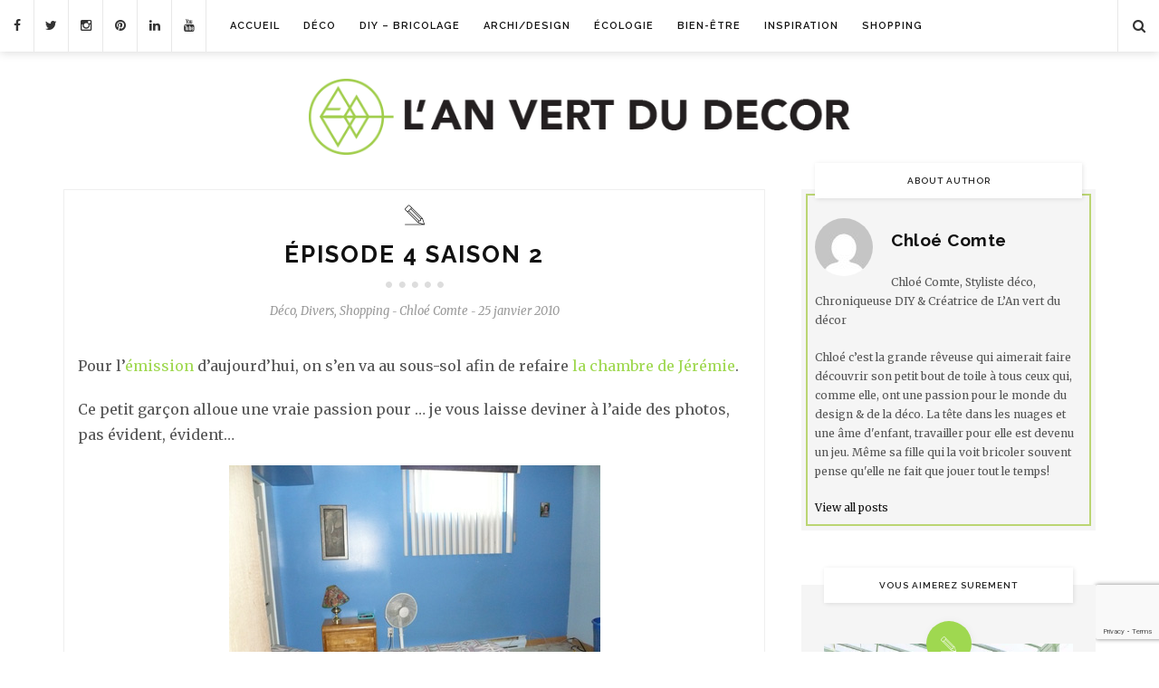

--- FILE ---
content_type: text/html; charset=UTF-8
request_url: https://www.lanvertdudecor.com/2010/01/saison-2-episode-4/
body_size: 23838
content:


<!DOCTYPE html>
<!--[if IE 9]><html class="ie9 no-mobile-device" lang="fr-FR"> <![endif]-->
<!--[if gt IE 9]><!--> <html class="no-mobile-device" lang="fr-FR"> <!--<![endif]-->

<head>

	<meta charset="UTF-8">
	<meta name="viewport" content="width=device-width, initial-scale=1">
	<meta http-equiv="X-UA-Compatible" content="IE=edge">
	<meta name="apple-mobile-web-app-capable" content="yes">
	<link rel="profile" href="http://gmpg.org/xfn/11" />
		<link rel="shortcut icon" href="https://www.lanvertdudecor.com/wp-content/uploads/favicon.gif" />
		<link rel="alternate" type="application/rss+xml" title="L&#039;An Vert du Décor RSS Feed" href="https://www.lanvertdudecor.com/feed/" />
	<link rel="alternate" type="application/atom+xml" title="L&#039;An Vert du Décor Atom Feed" href="https://www.lanvertdudecor.com/feed/atom/" />
	<link rel="pingback" href="https://www.lanvertdudecor.com/xmlrpc.php" />
<script async src="https://pagead2.googlesyndication.com/pagead/js/adsbygoogle.js?client=ca-pub-3008767007814416"
     crossorigin="anonymous"></script>
	<meta name='robots' content='index, follow, max-image-preview:large, max-snippet:-1, max-video-preview:-1' />

	<!-- This site is optimized with the Yoast SEO plugin v26.7 - https://yoast.com/wordpress/plugins/seo/ -->
	<title>Épisode 4 saison 2 - L&#039;An Vert du Décor</title>
	<link rel="canonical" href="https://www.lanvertdudecor.com/2010/01/saison-2-episode-4/" />
	<meta property="og:locale" content="fr_FR" />
	<meta property="og:type" content="article" />
	<meta property="og:title" content="Épisode 4 saison 2 - L&#039;An Vert du Décor" />
	<meta property="og:description" content="Pour l&rsquo;émission d&rsquo;aujourd&rsquo;hui, on s&rsquo;en va au sous-sol afin de refaire la chambre de Jérémie. Ce petit garçon alloue une vraie passion pour &#8230; je vous laisse deviner à l&rsquo;aide des photos, pas évident, évident&#8230; &#8230; et oui ! Pour les Canadiens de Montréal ! C&rsquo;est rare pourtant d&rsquo;être fan de Hockey à cet âge&hellip;" />
	<meta property="og:url" content="https://www.lanvertdudecor.com/2010/01/saison-2-episode-4/" />
	<meta property="og:site_name" content="L&#039;An Vert du Décor" />
	<meta property="article:published_time" content="2010-01-25T06:00:13+00:00" />
	<meta property="article:modified_time" content="2015-10-22T21:43:35+00:00" />
	<meta property="og:image" content="https://www.lanvertdudecor.com/wp-content/uploads/default-featured.png" />
	<meta property="og:image:width" content="300" />
	<meta property="og:image:height" content="200" />
	<meta property="og:image:type" content="image/png" />
	<meta name="author" content="Chloé Comte" />
	<meta name="twitter:card" content="summary_large_image" />
	<meta name="twitter:creator" content="@Chloe_C" />
	<meta name="twitter:site" content="@Chloe_C" />
	<meta name="twitter:label1" content="Écrit par" />
	<meta name="twitter:data1" content="Chloé Comte" />
	<script type="application/ld+json" class="yoast-schema-graph">{"@context":"https://schema.org","@graph":[{"@type":"Article","@id":"https://www.lanvertdudecor.com/2010/01/saison-2-episode-4/#article","isPartOf":{"@id":"https://www.lanvertdudecor.com/2010/01/saison-2-episode-4/"},"author":{"name":"Chloé Comte","@id":"https://www.lanvertdudecor.com/#/schema/person/a9f920108f78e63bb40005ec817df2e6"},"headline":"Épisode 4 saison 2","datePublished":"2010-01-25T06:00:13+00:00","dateModified":"2015-10-22T21:43:35+00:00","mainEntityOfPage":{"@id":"https://www.lanvertdudecor.com/2010/01/saison-2-episode-4/"},"wordCount":80,"commentCount":0,"publisher":{"@id":"https://www.lanvertdudecor.com/#/schema/person/a9f920108f78e63bb40005ec817df2e6"},"image":{"@id":"https://www.lanvertdudecor.com/2010/01/saison-2-episode-4/#primaryimage"},"thumbnailUrl":"https://www.lanvertdudecor.com/wp-content/uploads/default-featured.png","keywords":["Benjamin Moore","Bouclair","Canadian tire","Canal Vie","Chloé Comte","Émission déco","Émission Manon Leblanc","Émission télé déco","Home dépôt","Home Sense","Ikea","Intersport","La chambre de Jérémie","La maison de Pierre &amp; Mélanie","Ma maison signée Manon épisode 4","Ma maison signée Manon saison 2 épisode 4","Ma maison...signée Manon Leblanc","Manon Leblanc","Murale Unique","Richelieu","Rona","Web télé","Web télé Canal Vie"],"articleSection":["Déco","Divers","Shopping"],"inLanguage":"fr-FR","potentialAction":[{"@type":"CommentAction","name":"Comment","target":["https://www.lanvertdudecor.com/2010/01/saison-2-episode-4/#respond"]}]},{"@type":"WebPage","@id":"https://www.lanvertdudecor.com/2010/01/saison-2-episode-4/","url":"https://www.lanvertdudecor.com/2010/01/saison-2-episode-4/","name":"Épisode 4 saison 2 - L&#039;An Vert du Décor","isPartOf":{"@id":"https://www.lanvertdudecor.com/#website"},"primaryImageOfPage":{"@id":"https://www.lanvertdudecor.com/2010/01/saison-2-episode-4/#primaryimage"},"image":{"@id":"https://www.lanvertdudecor.com/2010/01/saison-2-episode-4/#primaryimage"},"thumbnailUrl":"https://www.lanvertdudecor.com/wp-content/uploads/default-featured.png","datePublished":"2010-01-25T06:00:13+00:00","dateModified":"2015-10-22T21:43:35+00:00","breadcrumb":{"@id":"https://www.lanvertdudecor.com/2010/01/saison-2-episode-4/#breadcrumb"},"inLanguage":"fr-FR","potentialAction":[{"@type":"ReadAction","target":["https://www.lanvertdudecor.com/2010/01/saison-2-episode-4/"]}]},{"@type":"ImageObject","inLanguage":"fr-FR","@id":"https://www.lanvertdudecor.com/2010/01/saison-2-episode-4/#primaryimage","url":"https://www.lanvertdudecor.com/wp-content/uploads/default-featured.png","contentUrl":"https://www.lanvertdudecor.com/wp-content/uploads/default-featured.png","width":300,"height":200},{"@type":"BreadcrumbList","@id":"https://www.lanvertdudecor.com/2010/01/saison-2-episode-4/#breadcrumb","itemListElement":[{"@type":"ListItem","position":1,"name":"Accueil","item":"https://www.lanvertdudecor.com/"},{"@type":"ListItem","position":2,"name":"Épisode 4 saison 2"}]},{"@type":"WebSite","@id":"https://www.lanvertdudecor.com/#website","url":"https://www.lanvertdudecor.com/","name":"L&#039;An Vert du Décor","description":"Blog déco DIY","publisher":{"@id":"https://www.lanvertdudecor.com/#/schema/person/a9f920108f78e63bb40005ec817df2e6"},"potentialAction":[{"@type":"SearchAction","target":{"@type":"EntryPoint","urlTemplate":"https://www.lanvertdudecor.com/?s={search_term_string}"},"query-input":{"@type":"PropertyValueSpecification","valueRequired":true,"valueName":"search_term_string"}}],"inLanguage":"fr-FR"},{"@type":["Person","Organization"],"@id":"https://www.lanvertdudecor.com/#/schema/person/a9f920108f78e63bb40005ec817df2e6","name":"Chloé Comte","image":{"@type":"ImageObject","inLanguage":"fr-FR","@id":"https://www.lanvertdudecor.com/#/schema/person/image/","url":"http://www.lanvertdudecor.com/wp-content/uploads/Chloe-1.jpg","contentUrl":"http://www.lanvertdudecor.com/wp-content/uploads/Chloe-1.jpg","width":1200,"height":1600,"caption":"Chloé Comte"},"logo":{"@id":"https://www.lanvertdudecor.com/#/schema/person/image/"},"description":"Chloé Comte, Styliste déco, Chroniqueuse DIY &amp; Créatrice de L’An vert du décor Chloé c’est la grande rêveuse qui aimerait faire découvrir son petit bout de toile à tous ceux qui, comme elle, ont une passion pour le monde du design &amp; de la déco. La tête dans les nuages et une âme d'enfant, travailler pour elle est devenu un jeu. Même sa fille qui la voit bricoler souvent pense qu'elle ne fait que jouer tout le temps!","sameAs":["http://www.lanvertdudecor.com"],"url":"https://www.lanvertdudecor.com/author/chloe/"}]}</script>
	<!-- / Yoast SEO plugin. -->


<link rel='dns-prefetch' href='//www.lanvertdudecor.com' />
<link rel='dns-prefetch' href='//www.googletagmanager.com' />
<link rel='dns-prefetch' href='//fonts.googleapis.com' />
<link rel='dns-prefetch' href='//pagead2.googlesyndication.com' />
<link rel="alternate" type="application/rss+xml" title="L&#039;An Vert du Décor &raquo; Flux" href="https://www.lanvertdudecor.com/feed/" />
<link rel="alternate" type="application/rss+xml" title="L&#039;An Vert du Décor &raquo; Flux des commentaires" href="https://www.lanvertdudecor.com/comments/feed/" />
<link rel="alternate" type="application/rss+xml" title="L&#039;An Vert du Décor &raquo; Épisode 4 saison 2 Flux des commentaires" href="https://www.lanvertdudecor.com/2010/01/saison-2-episode-4/feed/" />
<link rel="alternate" title="oEmbed (JSON)" type="application/json+oembed" href="https://www.lanvertdudecor.com/wp-json/oembed/1.0/embed?url=https%3A%2F%2Fwww.lanvertdudecor.com%2F2010%2F01%2Fsaison-2-episode-4%2F" />
<link rel="alternate" title="oEmbed (XML)" type="text/xml+oembed" href="https://www.lanvertdudecor.com/wp-json/oembed/1.0/embed?url=https%3A%2F%2Fwww.lanvertdudecor.com%2F2010%2F01%2Fsaison-2-episode-4%2F&#038;format=xml" />
<meta property='og:site_name' content='L&#039;An Vert du Décor'/><meta property='og:url' content='https://www.lanvertdudecor.com/2010/01/saison-2-episode-4/'/><meta property='og:title' content='Épisode 4 saison 2'/><meta property='og:type' content='article'/><meta property='og:image' content='https://www.lanvertdudecor.com/wp-content/uploads/default-featured.png'/><style id='wp-img-auto-sizes-contain-inline-css' type='text/css'>
img:is([sizes=auto i],[sizes^="auto," i]){contain-intrinsic-size:3000px 1500px}
/*# sourceURL=wp-img-auto-sizes-contain-inline-css */
</style>
<link rel='stylesheet' id='sbi_styles-css' href='https://www.lanvertdudecor.com/wp-content/plugins/instagram-feed/css/sbi-styles.min.css?ver=6.3' type='text/css' media='all' />
<style id='wp-emoji-styles-inline-css' type='text/css'>

	img.wp-smiley, img.emoji {
		display: inline !important;
		border: none !important;
		box-shadow: none !important;
		height: 1em !important;
		width: 1em !important;
		margin: 0 0.07em !important;
		vertical-align: -0.1em !important;
		background: none !important;
		padding: 0 !important;
	}
/*# sourceURL=wp-emoji-styles-inline-css */
</style>
<style id='wp-block-library-inline-css' type='text/css'>
:root{--wp-block-synced-color:#7a00df;--wp-block-synced-color--rgb:122,0,223;--wp-bound-block-color:var(--wp-block-synced-color);--wp-editor-canvas-background:#ddd;--wp-admin-theme-color:#007cba;--wp-admin-theme-color--rgb:0,124,186;--wp-admin-theme-color-darker-10:#006ba1;--wp-admin-theme-color-darker-10--rgb:0,107,160.5;--wp-admin-theme-color-darker-20:#005a87;--wp-admin-theme-color-darker-20--rgb:0,90,135;--wp-admin-border-width-focus:2px}@media (min-resolution:192dpi){:root{--wp-admin-border-width-focus:1.5px}}.wp-element-button{cursor:pointer}:root .has-very-light-gray-background-color{background-color:#eee}:root .has-very-dark-gray-background-color{background-color:#313131}:root .has-very-light-gray-color{color:#eee}:root .has-very-dark-gray-color{color:#313131}:root .has-vivid-green-cyan-to-vivid-cyan-blue-gradient-background{background:linear-gradient(135deg,#00d084,#0693e3)}:root .has-purple-crush-gradient-background{background:linear-gradient(135deg,#34e2e4,#4721fb 50%,#ab1dfe)}:root .has-hazy-dawn-gradient-background{background:linear-gradient(135deg,#faaca8,#dad0ec)}:root .has-subdued-olive-gradient-background{background:linear-gradient(135deg,#fafae1,#67a671)}:root .has-atomic-cream-gradient-background{background:linear-gradient(135deg,#fdd79a,#004a59)}:root .has-nightshade-gradient-background{background:linear-gradient(135deg,#330968,#31cdcf)}:root .has-midnight-gradient-background{background:linear-gradient(135deg,#020381,#2874fc)}:root{--wp--preset--font-size--normal:16px;--wp--preset--font-size--huge:42px}.has-regular-font-size{font-size:1em}.has-larger-font-size{font-size:2.625em}.has-normal-font-size{font-size:var(--wp--preset--font-size--normal)}.has-huge-font-size{font-size:var(--wp--preset--font-size--huge)}.has-text-align-center{text-align:center}.has-text-align-left{text-align:left}.has-text-align-right{text-align:right}.has-fit-text{white-space:nowrap!important}#end-resizable-editor-section{display:none}.aligncenter{clear:both}.items-justified-left{justify-content:flex-start}.items-justified-center{justify-content:center}.items-justified-right{justify-content:flex-end}.items-justified-space-between{justify-content:space-between}.screen-reader-text{border:0;clip-path:inset(50%);height:1px;margin:-1px;overflow:hidden;padding:0;position:absolute;width:1px;word-wrap:normal!important}.screen-reader-text:focus{background-color:#ddd;clip-path:none;color:#444;display:block;font-size:1em;height:auto;left:5px;line-height:normal;padding:15px 23px 14px;text-decoration:none;top:5px;width:auto;z-index:100000}html :where(.has-border-color){border-style:solid}html :where([style*=border-top-color]){border-top-style:solid}html :where([style*=border-right-color]){border-right-style:solid}html :where([style*=border-bottom-color]){border-bottom-style:solid}html :where([style*=border-left-color]){border-left-style:solid}html :where([style*=border-width]){border-style:solid}html :where([style*=border-top-width]){border-top-style:solid}html :where([style*=border-right-width]){border-right-style:solid}html :where([style*=border-bottom-width]){border-bottom-style:solid}html :where([style*=border-left-width]){border-left-style:solid}html :where(img[class*=wp-image-]){height:auto;max-width:100%}:where(figure){margin:0 0 1em}html :where(.is-position-sticky){--wp-admin--admin-bar--position-offset:var(--wp-admin--admin-bar--height,0px)}@media screen and (max-width:600px){html :where(.is-position-sticky){--wp-admin--admin-bar--position-offset:0px}}

/*# sourceURL=wp-block-library-inline-css */
</style><style id='global-styles-inline-css' type='text/css'>
:root{--wp--preset--aspect-ratio--square: 1;--wp--preset--aspect-ratio--4-3: 4/3;--wp--preset--aspect-ratio--3-4: 3/4;--wp--preset--aspect-ratio--3-2: 3/2;--wp--preset--aspect-ratio--2-3: 2/3;--wp--preset--aspect-ratio--16-9: 16/9;--wp--preset--aspect-ratio--9-16: 9/16;--wp--preset--color--black: #000000;--wp--preset--color--cyan-bluish-gray: #abb8c3;--wp--preset--color--white: #ffffff;--wp--preset--color--pale-pink: #f78da7;--wp--preset--color--vivid-red: #cf2e2e;--wp--preset--color--luminous-vivid-orange: #ff6900;--wp--preset--color--luminous-vivid-amber: #fcb900;--wp--preset--color--light-green-cyan: #7bdcb5;--wp--preset--color--vivid-green-cyan: #00d084;--wp--preset--color--pale-cyan-blue: #8ed1fc;--wp--preset--color--vivid-cyan-blue: #0693e3;--wp--preset--color--vivid-purple: #9b51e0;--wp--preset--gradient--vivid-cyan-blue-to-vivid-purple: linear-gradient(135deg,rgb(6,147,227) 0%,rgb(155,81,224) 100%);--wp--preset--gradient--light-green-cyan-to-vivid-green-cyan: linear-gradient(135deg,rgb(122,220,180) 0%,rgb(0,208,130) 100%);--wp--preset--gradient--luminous-vivid-amber-to-luminous-vivid-orange: linear-gradient(135deg,rgb(252,185,0) 0%,rgb(255,105,0) 100%);--wp--preset--gradient--luminous-vivid-orange-to-vivid-red: linear-gradient(135deg,rgb(255,105,0) 0%,rgb(207,46,46) 100%);--wp--preset--gradient--very-light-gray-to-cyan-bluish-gray: linear-gradient(135deg,rgb(238,238,238) 0%,rgb(169,184,195) 100%);--wp--preset--gradient--cool-to-warm-spectrum: linear-gradient(135deg,rgb(74,234,220) 0%,rgb(151,120,209) 20%,rgb(207,42,186) 40%,rgb(238,44,130) 60%,rgb(251,105,98) 80%,rgb(254,248,76) 100%);--wp--preset--gradient--blush-light-purple: linear-gradient(135deg,rgb(255,206,236) 0%,rgb(152,150,240) 100%);--wp--preset--gradient--blush-bordeaux: linear-gradient(135deg,rgb(254,205,165) 0%,rgb(254,45,45) 50%,rgb(107,0,62) 100%);--wp--preset--gradient--luminous-dusk: linear-gradient(135deg,rgb(255,203,112) 0%,rgb(199,81,192) 50%,rgb(65,88,208) 100%);--wp--preset--gradient--pale-ocean: linear-gradient(135deg,rgb(255,245,203) 0%,rgb(182,227,212) 50%,rgb(51,167,181) 100%);--wp--preset--gradient--electric-grass: linear-gradient(135deg,rgb(202,248,128) 0%,rgb(113,206,126) 100%);--wp--preset--gradient--midnight: linear-gradient(135deg,rgb(2,3,129) 0%,rgb(40,116,252) 100%);--wp--preset--font-size--small: 13px;--wp--preset--font-size--medium: 20px;--wp--preset--font-size--large: 36px;--wp--preset--font-size--x-large: 42px;--wp--preset--spacing--20: 0.44rem;--wp--preset--spacing--30: 0.67rem;--wp--preset--spacing--40: 1rem;--wp--preset--spacing--50: 1.5rem;--wp--preset--spacing--60: 2.25rem;--wp--preset--spacing--70: 3.38rem;--wp--preset--spacing--80: 5.06rem;--wp--preset--shadow--natural: 6px 6px 9px rgba(0, 0, 0, 0.2);--wp--preset--shadow--deep: 12px 12px 50px rgba(0, 0, 0, 0.4);--wp--preset--shadow--sharp: 6px 6px 0px rgba(0, 0, 0, 0.2);--wp--preset--shadow--outlined: 6px 6px 0px -3px rgb(255, 255, 255), 6px 6px rgb(0, 0, 0);--wp--preset--shadow--crisp: 6px 6px 0px rgb(0, 0, 0);}:where(.is-layout-flex){gap: 0.5em;}:where(.is-layout-grid){gap: 0.5em;}body .is-layout-flex{display: flex;}.is-layout-flex{flex-wrap: wrap;align-items: center;}.is-layout-flex > :is(*, div){margin: 0;}body .is-layout-grid{display: grid;}.is-layout-grid > :is(*, div){margin: 0;}:where(.wp-block-columns.is-layout-flex){gap: 2em;}:where(.wp-block-columns.is-layout-grid){gap: 2em;}:where(.wp-block-post-template.is-layout-flex){gap: 1.25em;}:where(.wp-block-post-template.is-layout-grid){gap: 1.25em;}.has-black-color{color: var(--wp--preset--color--black) !important;}.has-cyan-bluish-gray-color{color: var(--wp--preset--color--cyan-bluish-gray) !important;}.has-white-color{color: var(--wp--preset--color--white) !important;}.has-pale-pink-color{color: var(--wp--preset--color--pale-pink) !important;}.has-vivid-red-color{color: var(--wp--preset--color--vivid-red) !important;}.has-luminous-vivid-orange-color{color: var(--wp--preset--color--luminous-vivid-orange) !important;}.has-luminous-vivid-amber-color{color: var(--wp--preset--color--luminous-vivid-amber) !important;}.has-light-green-cyan-color{color: var(--wp--preset--color--light-green-cyan) !important;}.has-vivid-green-cyan-color{color: var(--wp--preset--color--vivid-green-cyan) !important;}.has-pale-cyan-blue-color{color: var(--wp--preset--color--pale-cyan-blue) !important;}.has-vivid-cyan-blue-color{color: var(--wp--preset--color--vivid-cyan-blue) !important;}.has-vivid-purple-color{color: var(--wp--preset--color--vivid-purple) !important;}.has-black-background-color{background-color: var(--wp--preset--color--black) !important;}.has-cyan-bluish-gray-background-color{background-color: var(--wp--preset--color--cyan-bluish-gray) !important;}.has-white-background-color{background-color: var(--wp--preset--color--white) !important;}.has-pale-pink-background-color{background-color: var(--wp--preset--color--pale-pink) !important;}.has-vivid-red-background-color{background-color: var(--wp--preset--color--vivid-red) !important;}.has-luminous-vivid-orange-background-color{background-color: var(--wp--preset--color--luminous-vivid-orange) !important;}.has-luminous-vivid-amber-background-color{background-color: var(--wp--preset--color--luminous-vivid-amber) !important;}.has-light-green-cyan-background-color{background-color: var(--wp--preset--color--light-green-cyan) !important;}.has-vivid-green-cyan-background-color{background-color: var(--wp--preset--color--vivid-green-cyan) !important;}.has-pale-cyan-blue-background-color{background-color: var(--wp--preset--color--pale-cyan-blue) !important;}.has-vivid-cyan-blue-background-color{background-color: var(--wp--preset--color--vivid-cyan-blue) !important;}.has-vivid-purple-background-color{background-color: var(--wp--preset--color--vivid-purple) !important;}.has-black-border-color{border-color: var(--wp--preset--color--black) !important;}.has-cyan-bluish-gray-border-color{border-color: var(--wp--preset--color--cyan-bluish-gray) !important;}.has-white-border-color{border-color: var(--wp--preset--color--white) !important;}.has-pale-pink-border-color{border-color: var(--wp--preset--color--pale-pink) !important;}.has-vivid-red-border-color{border-color: var(--wp--preset--color--vivid-red) !important;}.has-luminous-vivid-orange-border-color{border-color: var(--wp--preset--color--luminous-vivid-orange) !important;}.has-luminous-vivid-amber-border-color{border-color: var(--wp--preset--color--luminous-vivid-amber) !important;}.has-light-green-cyan-border-color{border-color: var(--wp--preset--color--light-green-cyan) !important;}.has-vivid-green-cyan-border-color{border-color: var(--wp--preset--color--vivid-green-cyan) !important;}.has-pale-cyan-blue-border-color{border-color: var(--wp--preset--color--pale-cyan-blue) !important;}.has-vivid-cyan-blue-border-color{border-color: var(--wp--preset--color--vivid-cyan-blue) !important;}.has-vivid-purple-border-color{border-color: var(--wp--preset--color--vivid-purple) !important;}.has-vivid-cyan-blue-to-vivid-purple-gradient-background{background: var(--wp--preset--gradient--vivid-cyan-blue-to-vivid-purple) !important;}.has-light-green-cyan-to-vivid-green-cyan-gradient-background{background: var(--wp--preset--gradient--light-green-cyan-to-vivid-green-cyan) !important;}.has-luminous-vivid-amber-to-luminous-vivid-orange-gradient-background{background: var(--wp--preset--gradient--luminous-vivid-amber-to-luminous-vivid-orange) !important;}.has-luminous-vivid-orange-to-vivid-red-gradient-background{background: var(--wp--preset--gradient--luminous-vivid-orange-to-vivid-red) !important;}.has-very-light-gray-to-cyan-bluish-gray-gradient-background{background: var(--wp--preset--gradient--very-light-gray-to-cyan-bluish-gray) !important;}.has-cool-to-warm-spectrum-gradient-background{background: var(--wp--preset--gradient--cool-to-warm-spectrum) !important;}.has-blush-light-purple-gradient-background{background: var(--wp--preset--gradient--blush-light-purple) !important;}.has-blush-bordeaux-gradient-background{background: var(--wp--preset--gradient--blush-bordeaux) !important;}.has-luminous-dusk-gradient-background{background: var(--wp--preset--gradient--luminous-dusk) !important;}.has-pale-ocean-gradient-background{background: var(--wp--preset--gradient--pale-ocean) !important;}.has-electric-grass-gradient-background{background: var(--wp--preset--gradient--electric-grass) !important;}.has-midnight-gradient-background{background: var(--wp--preset--gradient--midnight) !important;}.has-small-font-size{font-size: var(--wp--preset--font-size--small) !important;}.has-medium-font-size{font-size: var(--wp--preset--font-size--medium) !important;}.has-large-font-size{font-size: var(--wp--preset--font-size--large) !important;}.has-x-large-font-size{font-size: var(--wp--preset--font-size--x-large) !important;}
/*# sourceURL=global-styles-inline-css */
</style>

<style id='classic-theme-styles-inline-css' type='text/css'>
/*! This file is auto-generated */
.wp-block-button__link{color:#fff;background-color:#32373c;border-radius:9999px;box-shadow:none;text-decoration:none;padding:calc(.667em + 2px) calc(1.333em + 2px);font-size:1.125em}.wp-block-file__button{background:#32373c;color:#fff;text-decoration:none}
/*# sourceURL=/wp-includes/css/classic-themes.min.css */
</style>
<link rel='stylesheet' id='contact-form-7-css' href='https://www.lanvertdudecor.com/wp-content/plugins/contact-form-7/includes/css/styles.css?ver=6.1.4' type='text/css' media='all' />
<link rel='stylesheet' id='responsive-lightbox-swipebox-css' href='https://www.lanvertdudecor.com/wp-content/plugins/responsive-lightbox/assets/swipebox/swipebox.min.css?ver=1.5.2' type='text/css' media='all' />
<link rel='stylesheet' id='meks-author-widget-css' href='https://www.lanvertdudecor.com/wp-content/plugins/meks-smart-author-widget/css/style.css?ver=1.1.5' type='text/css' media='all' />
<link rel='stylesheet' id='components-css' href='https://www.lanvertdudecor.com/wp-content/themes/alison/assets/css/components.css' type='text/css' media='all' />
<link rel='stylesheet' id='font-awesome-css' href='https://www.lanvertdudecor.com/wp-content/themes/alison/assets/css/font-awesome.css' type='text/css' media='all' />
<link rel='stylesheet' id='body-font-css' href='//fonts.googleapis.com/css?family=Merriweather:400,300,300italic,400italic,700,700italic,900,900italic&#038;subset=latin,latin-ext' type='text/css' media='all' />
<link rel='stylesheet' id='headings-font-css' href='//fonts.googleapis.com/css?family=Raleway:400,100,200,300,500,600,700,800,900&#038;subset=latin,latin-ext' type='text/css' media='all' />
<link rel='stylesheet' id='navigation-font-css' href='//fonts.googleapis.com/css?family=Raleway:400,100,200,300,500,600,700,800,900&#038;subset=latin,latin-ext' type='text/css' media='all' />
<link rel='stylesheet' id='mediaelement-css' href='https://www.lanvertdudecor.com/wp-includes/js/mediaelement/mediaelementplayer-legacy.min.css?ver=4.2.17' type='text/css' media='all' />
<link rel='stylesheet' id='wp-mediaelement-css' href='https://www.lanvertdudecor.com/wp-includes/js/mediaelement/wp-mediaelement.min.css?ver=6.9' type='text/css' media='all' />
<link rel='stylesheet' id='core-style-css' href='https://www.lanvertdudecor.com/wp-content/themes/alison/style.css' type='text/css' media='all' />
<link rel='stylesheet' id='core-responsive-css' href='https://www.lanvertdudecor.com/wp-content/themes/alison/assets/css/style-responsive.css' type='text/css' media='all' />
<link rel='stylesheet' id='custom-css' href='https://www.lanvertdudecor.com/wp-content/uploads/alison_styles/custom.css' type='text/css' media='all' />
<script type="text/javascript" src="https://www.lanvertdudecor.com/wp-includes/js/jquery/jquery.min.js?ver=3.7.1" id="jquery-core-js"></script>
<script type="text/javascript" src="https://www.lanvertdudecor.com/wp-includes/js/jquery/jquery-migrate.min.js?ver=3.4.1" id="jquery-migrate-js"></script>
<script type="text/javascript" src="https://www.lanvertdudecor.com/wp-content/plugins/responsive-lightbox/assets/dompurify/purify.min.js?ver=3.3.1" id="dompurify-js"></script>
<script type="text/javascript" id="responsive-lightbox-sanitizer-js-before">
/* <![CDATA[ */
window.RLG = window.RLG || {}; window.RLG.sanitizeAllowedHosts = ["youtube.com","www.youtube.com","youtu.be","vimeo.com","player.vimeo.com"];
//# sourceURL=responsive-lightbox-sanitizer-js-before
/* ]]> */
</script>
<script type="text/javascript" src="https://www.lanvertdudecor.com/wp-content/plugins/responsive-lightbox/js/sanitizer.js?ver=2.6.1" id="responsive-lightbox-sanitizer-js"></script>
<script type="text/javascript" src="https://www.lanvertdudecor.com/wp-content/plugins/responsive-lightbox/assets/swipebox/jquery.swipebox.min.js?ver=1.5.2" id="responsive-lightbox-swipebox-js"></script>
<script type="text/javascript" src="https://www.lanvertdudecor.com/wp-includes/js/underscore.min.js?ver=1.13.7" id="underscore-js"></script>
<script type="text/javascript" src="https://www.lanvertdudecor.com/wp-content/plugins/responsive-lightbox/assets/infinitescroll/infinite-scroll.pkgd.min.js?ver=4.0.1" id="responsive-lightbox-infinite-scroll-js"></script>
<script type="text/javascript" id="responsive-lightbox-js-before">
/* <![CDATA[ */
var rlArgs = {"script":"swipebox","selector":"lightbox","customEvents":"","activeGalleries":true,"animation":true,"hideCloseButtonOnMobile":true,"removeBarsOnMobile":false,"hideBars":true,"hideBarsDelay":5000,"videoMaxWidth":1080,"useSVG":true,"loopAtEnd":false,"woocommerce_gallery":false,"ajaxurl":"https:\/\/www.lanvertdudecor.com\/wp-admin\/admin-ajax.php","nonce":"7a035697a5","preview":false,"postId":2684,"scriptExtension":false};

//# sourceURL=responsive-lightbox-js-before
/* ]]> */
</script>
<script type="text/javascript" src="https://www.lanvertdudecor.com/wp-content/plugins/responsive-lightbox/js/front.js?ver=2.6.1" id="responsive-lightbox-js"></script>

<!-- Extrait de code de la balise Google (gtag.js) ajouté par Site Kit -->
<!-- Extrait Google Analytics ajouté par Site Kit -->
<script type="text/javascript" src="https://www.googletagmanager.com/gtag/js?id=GT-KDDTMWC" id="google_gtagjs-js" async></script>
<script type="text/javascript" id="google_gtagjs-js-after">
/* <![CDATA[ */
window.dataLayer = window.dataLayer || [];function gtag(){dataLayer.push(arguments);}
gtag("set","linker",{"domains":["www.lanvertdudecor.com"]});
gtag("js", new Date());
gtag("set", "developer_id.dZTNiMT", true);
gtag("config", "GT-KDDTMWC");
//# sourceURL=google_gtagjs-js-after
/* ]]> */
</script>
<link rel="https://api.w.org/" href="https://www.lanvertdudecor.com/wp-json/" /><link rel="alternate" title="JSON" type="application/json" href="https://www.lanvertdudecor.com/wp-json/wp/v2/posts/2684" /><link rel="EditURI" type="application/rsd+xml" title="RSD" href="https://www.lanvertdudecor.com/xmlrpc.php?rsd" />
<meta name="generator" content="WordPress 6.9" />
<link rel='shortlink' href='https://www.lanvertdudecor.com/?p=2684' />
<meta name="generator" content="Site Kit by Google 1.170.0" /><script type='text/javascript' data-cfasync='false'>var _mmunch = {'front': false, 'page': false, 'post': false, 'category': false, 'author': false, 'search': false, 'attachment': false, 'tag': false};_mmunch['post'] = true; _mmunch['postData'] = {"ID":2684,"post_name":"saison-2-episode-4","post_title":"\u00c9pisode 4 saison 2","post_type":"post","post_author":"2","post_status":"publish"}; _mmunch['postCategories'] = [{"term_id":6,"name":"D\u00e9co","slug":"deco","term_group":0,"term_taxonomy_id":6,"taxonomy":"category","description":"","parent":0,"count":187,"filter":"raw","cat_ID":6,"category_count":187,"category_description":"","cat_name":"D\u00e9co","category_nicename":"deco","category_parent":0},{"term_id":7,"name":"Divers","slug":"divers","term_group":0,"term_taxonomy_id":7,"taxonomy":"category","description":"","parent":0,"count":120,"filter":"raw","cat_ID":7,"category_count":120,"category_description":"","cat_name":"Divers","category_nicename":"divers","category_parent":0},{"term_id":12,"name":"Shopping","slug":"shopping","term_group":0,"term_taxonomy_id":12,"taxonomy":"category","description":"","parent":0,"count":148,"filter":"raw","cat_ID":12,"category_count":148,"category_description":"","cat_name":"Shopping","category_nicename":"shopping","category_parent":0}]; _mmunch['postTags'] = [{"term_id":198,"name":"Benjamin Moore","slug":"benjamin-moore","term_group":0,"term_taxonomy_id":198,"taxonomy":"post_tag","description":"","parent":0,"count":19,"filter":"raw"},{"term_id":242,"name":"Bouclair","slug":"bouclair","term_group":0,"term_taxonomy_id":242,"taxonomy":"post_tag","description":"","parent":0,"count":15,"filter":"raw"},{"term_id":356,"name":"Canadian tire","slug":"canadian-tire","term_group":0,"term_taxonomy_id":356,"taxonomy":"post_tag","description":"","parent":0,"count":7,"filter":"raw"},{"term_id":357,"name":"Canal Vie","slug":"canal-vie","term_group":0,"term_taxonomy_id":357,"taxonomy":"post_tag","description":"","parent":0,"count":11,"filter":"raw"},{"term_id":448,"name":"Chlo\u00e9 Comte","slug":"chloe-comte","term_group":0,"term_taxonomy_id":448,"taxonomy":"post_tag","description":"","parent":0,"count":58,"filter":"raw"},{"term_id":792,"name":"\u00c9mission d\u00e9co","slug":"emission-deco","term_group":0,"term_taxonomy_id":792,"taxonomy":"post_tag","description":"","parent":0,"count":11,"filter":"raw"},{"term_id":794,"name":"\u00c9mission Manon Leblanc","slug":"emission-manon-leblanc","term_group":0,"term_taxonomy_id":794,"taxonomy":"post_tag","description":"","parent":0,"count":11,"filter":"raw"},{"term_id":796,"name":"\u00c9mission t\u00e9l\u00e9 d\u00e9co","slug":"emission-tele-deco","term_group":0,"term_taxonomy_id":796,"taxonomy":"post_tag","description":"","parent":0,"count":11,"filter":"raw"},{"term_id":946,"name":"Home d\u00e9p\u00f4t","slug":"home-depot","term_group":0,"term_taxonomy_id":946,"taxonomy":"post_tag","description":"","parent":0,"count":15,"filter":"raw"},{"term_id":949,"name":"Home Sense","slug":"home-sense","term_group":0,"term_taxonomy_id":949,"taxonomy":"post_tag","description":"","parent":0,"count":16,"filter":"raw"},{"term_id":997,"name":"Ikea","slug":"ikea","term_group":0,"term_taxonomy_id":997,"taxonomy":"post_tag","description":"","parent":0,"count":26,"filter":"raw"},{"term_id":1055,"name":"Intersport","slug":"intersport","term_group":0,"term_taxonomy_id":1055,"taxonomy":"post_tag","description":"","parent":0,"count":1,"filter":"raw"},{"term_id":1121,"name":"La chambre de J\u00e9r\u00e9mie","slug":"la-chambre-de-jeremie","term_group":0,"term_taxonomy_id":1121,"taxonomy":"post_tag","description":"","parent":0,"count":1,"filter":"raw"},{"term_id":1133,"name":"La maison de Pierre &amp; M\u00e9lanie","slug":"la-maison-de-pierre-melanie","term_group":0,"term_taxonomy_id":1133,"taxonomy":"post_tag","description":"","parent":0,"count":7,"filter":"raw"},{"term_id":1262,"name":"Ma maison sign\u00e9e Manon \u00e9pisode 4","slug":"ma-maison-signee-manon-episode-4","term_group":0,"term_taxonomy_id":1262,"taxonomy":"post_tag","description":"","parent":0,"count":1,"filter":"raw"},{"term_id":1272,"name":"Ma maison sign\u00e9e Manon saison 2 \u00e9pisode 4","slug":"ma-maison-signee-manon-saison-2-episode-4","term_group":0,"term_taxonomy_id":1272,"taxonomy":"post_tag","description":"","parent":0,"count":1,"filter":"raw"},{"term_id":1278,"name":"Ma maison...sign\u00e9e Manon Leblanc","slug":"ma-maisonsignee-manon-leblanc","term_group":0,"term_taxonomy_id":1278,"taxonomy":"post_tag","description":"","parent":0,"count":10,"filter":"raw"},{"term_id":1339,"name":"Manon Leblanc","slug":"manon-leblanc","term_group":0,"term_taxonomy_id":1339,"taxonomy":"post_tag","description":"","parent":0,"count":10,"filter":"raw"},{"term_id":1446,"name":"Murale Unique","slug":"murale-unique","term_group":0,"term_taxonomy_id":1446,"taxonomy":"post_tag","description":"","parent":0,"count":1,"filter":"raw"},{"term_id":1790,"name":"Richelieu","slug":"richelieu","term_group":0,"term_taxonomy_id":1790,"taxonomy":"post_tag","description":"","parent":0,"count":5,"filter":"raw"},{"term_id":1806,"name":"Rona","slug":"rona","term_group":0,"term_taxonomy_id":1806,"taxonomy":"post_tag","description":"","parent":0,"count":6,"filter":"raw"},{"term_id":2170,"name":"Web t\u00e9l\u00e9","slug":"web-tele","term_group":0,"term_taxonomy_id":2170,"taxonomy":"post_tag","description":"","parent":0,"count":10,"filter":"raw"},{"term_id":2171,"name":"Web t\u00e9l\u00e9 Canal Vie","slug":"web-tele-canal-vie","term_group":0,"term_taxonomy_id":2171,"taxonomy":"post_tag","description":"","parent":0,"count":10,"filter":"raw"}]; _mmunch['postAuthor'] = {"name":"Chlo\u00e9 Comte","ID":2};</script><script data-cfasync="false" src="//a.mailmunch.co/app/v1/site.js" id="mailmunch-script" data-plugin="mc_mm" data-mailmunch-site-id="125611" async></script>
<!-- Balises Meta Google AdSense ajoutées par Site Kit -->
<meta name="google-adsense-platform-account" content="ca-host-pub-2644536267352236">
<meta name="google-adsense-platform-domain" content="sitekit.withgoogle.com">
<!-- Fin des balises Meta End Google AdSense ajoutées par Site Kit -->

<!-- Extrait Google AdSense ajouté par Site Kit -->
<script type="text/javascript" async="async" src="https://pagead2.googlesyndication.com/pagead/js/adsbygoogle.js?client=ca-pub-3008767007814416&amp;host=ca-host-pub-2644536267352236" crossorigin="anonymous"></script>

<!-- End Google AdSense snippet added by Site Kit -->
	
	<!-- Facebook Pixel Code -->
<script>
!function(f,b,e,v,n,t,s){if(f.fbq)return;n=f.fbq=function(){n.callMethod?
n.callMethod.apply(n,arguments):n.queue.push(arguments)};if(!f._fbq)f._fbq=n;
n.push=n;n.loaded=!0;n.version='2.0';n.queue=[];t=b.createElement(e);t.async=!0;
t.src=v;s=b.getElementsByTagName(e)[0];s.parentNode.insertBefore(t,s)}(window,
document,'script','//connect.facebook.net/en_US/fbevents.js');

fbq('init', '1686601488227514');
fbq('track', "PageView");</script>
<noscript><img height="1" width="1" style="display:none"
src="https://www.facebook.com/tr?id=1686601488227514&ev=PageView&noscript=1"
/></noscript>
<!-- End Facebook Pixel Code -->
	
</head>

<body class="wp-singular post-template-default single single-post postid-2684 single-format-standard wp-theme-alison ">

<div id="wrapper">

		<div class="main-navigation-wrapper">

						<div id="top-social-items">
				<div id="top-social-items-inner">
				
					<a href="https://www.facebook.com/pages/LAn-vert-du-d%C3%A9cor/104726255244?sk=timeline" target="_blank"><i class="fa fa-facebook"></i></a>					<a href="https://twitter.com/Chloe_C" target="_blank"><i class="fa fa-twitter"></i></a>					<a href="https://instagram.com/lanvertdudecor/" target="_blank"><i class="fa fa-instagram"></i></a>					<a href="https://www.pinterest.com/chloeavdd/" target="_blank"><i class="fa fa-pinterest"></i></a>					<a href="https://ca.linkedin.com/pub/chlo%C3%A9-comte/29/a80/a83" target="_blank"><i class="fa fa-linkedin"></i></a>															<a href="https://www.youtube.com/user/ChloeAVDD" target="_blank"><i class="fa fa-youtube"></i></a>				
				</div>
			</div>
				
			<div class="container clearfix">

								
				<nav class="main-navigation clearfix ">
				<ul id="menu-main" class="nav-menu"><li id="menu-item-11086" class="menu-item menu-item-type-custom menu-item-object-custom menu-item-home menu-item-11086"><a href="http://www.lanvertdudecor.com">Accueil</a></li>
<li id="menu-item-9655" class="menu-item menu-item-type-taxonomy menu-item-object-category current-post-ancestor current-menu-parent current-post-parent menu-item-9655"><a href="https://www.lanvertdudecor.com/category/deco/">Déco</a></li>
<li id="menu-item-9660" class="menu-item menu-item-type-taxonomy menu-item-object-category menu-item-9660"><a href="https://www.lanvertdudecor.com/category/diy-brico/">DIY &#8211; Bricolage</a></li>
<li id="menu-item-9658" class="menu-item menu-item-type-taxonomy menu-item-object-category menu-item-9658"><a href="https://www.lanvertdudecor.com/category/architecture-et-design-d-interieur/">Archi/Design</a></li>
<li id="menu-item-9661" class="menu-item menu-item-type-taxonomy menu-item-object-category menu-item-9661"><a href="https://www.lanvertdudecor.com/category/ecologie/">Écologie</a></li>
<li id="menu-item-14194" class="menu-item menu-item-type-taxonomy menu-item-object-category menu-item-14194"><a href="https://www.lanvertdudecor.com/category/bien-etre/">Bien-être</a></li>
<li id="menu-item-9663" class="menu-item menu-item-type-taxonomy menu-item-object-category menu-item-9663"><a href="https://www.lanvertdudecor.com/category/inspi/">Inspiration</a></li>
<li id="menu-item-9656" class="menu-item menu-item-type-taxonomy menu-item-object-category current-post-ancestor current-menu-parent current-post-parent menu-item-9656"><a href="https://www.lanvertdudecor.com/category/shopping/">Shopping</a></li>
</ul>				</nav>
					
				<div class="menu-mobile"></div>
				
								<div class="top-search-area">
					<a href="#"><i class="fa fa-search"></i></a>
					<div class="search-form-area">
						
<form role="search" method="get" class="search-form" action="https://www.lanvertdudecor.com/">
    <div>
		<input type="text" placeholder="Commencez à taper et appuyez sur Entrée ..." name="s" class="search" />
		<button type="submit" class="search-submit"><i class="fa fa-search"></i></button>
	 </div>
</form>					</div>
				</div>
								
			</div>

		</div>

		<header id="main-header">
			<div id="main-top-wrapper">
				<div class="container">
					
					<div id="logo">
						
													<!-- <div class="shop">
								<img src="https://www.lanvertdudecor.com/wp-content/themes/alison/assets/img/logo-shop.png" title="AVDD - Le Shop" alt="AVDD - Le Shop" />
							</div> -->
						
																					<h1><a href="https://www.lanvertdudecor.com"><img src="http://www.lanvertdudecor.com/wp-content/uploads/logo-avdd.png" width="600" alt="L&#039;An Vert du Décor" /></a></h1>
														
											</div>

									
				</div>
						
			</div>
		

		
		</header>

				
	<div id="main-container">

		<div class="container sidebar-open clearfix">	
		
			<div id="content">
														
					
<div id="post-2684" class="article-item post post-2684 type-post status-publish format-standard has-post-thumbnail hentry category-deco category-divers category-shopping tag-benjamin-moore tag-bouclair tag-canadian-tire tag-canal-vie tag-chloe-comte tag-emission-deco tag-emission-manon-leblanc tag-emission-tele-deco tag-home-depot tag-home-sense tag-ikea tag-intersport tag-la-chambre-de-jeremie tag-la-maison-de-pierre-melanie tag-ma-maison-signee-manon-episode-4 tag-ma-maison-signee-manon-saison-2-episode-4 tag-ma-maisonsignee-manon-leblanc tag-manon-leblanc tag-murale-unique tag-richelieu tag-rona tag-web-tele tag-web-tele-canal-vie">
	
	
		<div class="post-header">

				<div class="format-icon">
<i class="elegant elegant-pencil2"></i>	</div>
			
							<h1>Épisode 4 saison 2</h1>
			
							<div class="date-author">
					<p>
											<span class="cat"><a href="https://www.lanvertdudecor.com/category/deco/">Déco</a>, <a href="https://www.lanvertdudecor.com/category/divers/">Divers</a>, <a href="https://www.lanvertdudecor.com/category/shopping/">Shopping</a></span>
										<span class='seperator'>-</span>											<span class="author">Chloé Comte</span>
										<span class='seperator'>-</span>											<span class="date">25 janvier 2010</span>
										</p>
				</div>
						
		</div>
							
		
			<div class="post-featured-item">
					<img src="https://www.lanvertdudecor.com/wp-content/uploads/default-featured.png" alt="" />
					
		<div class="arrow-bg"></div>

	</div>

	
	
			<div class="post-entry">
		
		<div class="post-entry-text">
		<div class='mailmunch-forms-before-post' style='display: none !important;'></div><p>Pour l&rsquo;<a href="http://www.canalvie.com/emissions/ma-maison-signee-manon-leblanc/tous-les-episodes/" target="_blank">émission</a> d&rsquo;aujourd&rsquo;hui, on s&rsquo;en va au sous-sol afin de refaire <a href="http://www.canalvie.com/emissions/ma-maison-signee-manon-leblanc/105329554-maison-de-pierre-et-melanie-la-chambre-de-jeremie/" target="_blank">la chambre de Jérémie</a>.</p>
<p>Ce petit garçon alloue une vraie passion pour &#8230; je vous laisse deviner à l&rsquo;aide des photos, pas évident, évident&#8230;</p>
<p><a href="https://www.lanvertdudecor.com/wp-content/uploads/2010/01/maison1b-chambre-de-jeremie-avant-gd.jpg" data-rel="lightbox-image-0" data-rl_title="" data-rl_caption=""><img fetchpriority="high" decoding="async" class="aligncenter size-full wp-image-2688" title="" src="https://www.lanvertdudecor.com/wp-content/uploads/2010/01/maison1b-chambre-de-jeremie-avant.jpg" alt="maison1b-chambre-de-jeremie-avant" width="410" height="308" /></a><a href="https://www.lanvertdudecor.com/wp-content/uploads/2010/01/maison1b-chambre-de-jeremie-apres-gd.jpg" data-rel="lightbox-image-1" data-rl_title="" data-rl_caption=""><img decoding="async" class="aligncenter size-full wp-image-2686" title="" src="https://www.lanvertdudecor.com/wp-content/uploads/2010/01/maison1b-chambre-de-jeremie-apres.jpg" alt="maison1b-chambre-de-jeremie-apres" width="410" height="308" /></a></p><div class='mailmunch-forms-in-post-middle' style='display: none !important;'></div>
<p>&#8230; et oui ! Pour les Canadiens de Montréal ! C&rsquo;est rare pourtant d&rsquo;être fan de Hockey à cet âge là, lol.<span id="more-2684"></span></p>
<p>Sachez que vous pouvez laisser vos commentaires afin de donner votre avis quand vous le souhaitez !</p>
<div class='mailmunch-forms-after-post' style='display: none !important;'></div>				</div>
	</div>

			<div class="post-entry-bottom clearfix">
						
			<!-- Like Button -->
			<div class="like-comment-buttons-wrapper clearfix">
				<div class="like-comment-buttons">
					<a href="#" class="jm-post-like" data-post_id="2684" title="Like"><i class="fa fa-heart-o unlike"></i>&nbsp;0</a>					<a class="comment-button" href="https://www.lanvertdudecor.com/2010/01/saison-2-episode-4/#respond"><i class="fa fa-comment-o"></i> 0</a>				</div>
			</div>
			<!-- Like Button -->
		</div>
	
		
</div>

<!-- Share Buttons -->
		<div class="post-share">
			<div class="box-title-area"><h4 class="title">Partager ce post</h4></div>
			<div class="post-share-inner">
				<ul>
					<li class="share-item facebook"><a target="_blank" href="https://www.facebook.com/sharer/sharer.php?u=https%3A%2F%2Fwww.lanvertdudecor.com%2F2010%2F01%2Fsaison-2-episode-4%2F"><span class="share-box"><i class="fa fa-facebook"></i></span></a></li>
					<li class="share-item twitter"><a target="_blank" href="https://twitter.com/home?status=%C3%89pisode+4+saison+2+-+https%3A%2F%2Fwww.lanvertdudecor.com%2F2010%2F01%2Fsaison-2-episode-4%2F"><span class="share-box"><i class="fa fa-twitter"></i></span></a></li>
										<li class="share-item pinterest"><a target="_blank" href="https://pinterest.com/pin/create/button/?url=https%3A%2F%2Fwww.lanvertdudecor.com%2F2010%2F01%2Fsaison-2-episode-4%2F&amp;media=https%3A%2F%2Fwww.lanvertdudecor.com%2Fwp-content%2Fuploads%2Fdefault-featured-150x150.png&amp;description=%C3%89pisode+4+saison+2"><span class="share-box"><i class="fa fa-pinterest"></i></span></a></li>
					<li class="share-item google"><a target="_blank" href="https://plus.google.com/share?url=https%3A%2F%2Fwww.lanvertdudecor.com%2F2010%2F01%2Fsaison-2-episode-4%2F"><span class="share-box"><i class="fa fa-google-plus"></i></span></a></li>
					<li class="share-item e-mail"><a target="_blank" href="mailto:?Subject=%C3%89pisode+4+saison+2&amp;Body=https%3A%2F%2Fwww.lanvertdudecor.com%2F2010%2F01%2Fsaison-2-episode-4%2F"><span class="share-box"><i class="fa fa-envelope-o"></i></span></a></li>
				</ul>
			</div>
		</div>
	<!-- Share Buttons -->


			<div class="related-posts"><div class="box-title-area"><h4 class="title">Vous aimerez aussi</h4></div>
		<div class="related-posts-inner clearfix"><div class="item">
					
										<a href="https://www.lanvertdudecor.com/2010/02/episode-7-saison-2/"><img width="300" height="200" src="https://www.lanvertdudecor.com/wp-content/uploads/default-featured.png" class="attachment-thumbnail-grid size-thumbnail-grid wp-post-image default-featured-img" alt="" decoding="async" loading="lazy" srcset="https://www.lanvertdudecor.com/wp-content/uploads/default-featured.png 300w, https://www.lanvertdudecor.com/wp-content/uploads/default-featured-60x40.png 60w, https://www.lanvertdudecor.com/wp-content/uploads/default-featured-148x99.png 148w, https://www.lanvertdudecor.com/wp-content/uploads/default-featured-31x21.png 31w, https://www.lanvertdudecor.com/wp-content/uploads/default-featured-38x25.png 38w" sizes="auto, (max-width: 300px) 100vw, 300px" /></a>
					
					
					<h3><a href="https://www.lanvertdudecor.com/2010/02/episode-7-saison-2/">Épisode 7 saison 2</a></h3>
					<span class="date">15 février 2010</span>
					
				</div><div class="item">
					
										<a href="https://www.lanvertdudecor.com/2012/07/carnet-dadresses-deco-design/"><img width="300" height="200" src="https://www.lanvertdudecor.com/wp-content/uploads/default-featured.png" class="attachment-thumbnail-grid size-thumbnail-grid wp-post-image default-featured-img" alt="" decoding="async" loading="lazy" srcset="https://www.lanvertdudecor.com/wp-content/uploads/default-featured.png 300w, https://www.lanvertdudecor.com/wp-content/uploads/default-featured-60x40.png 60w, https://www.lanvertdudecor.com/wp-content/uploads/default-featured-148x99.png 148w, https://www.lanvertdudecor.com/wp-content/uploads/default-featured-31x21.png 31w, https://www.lanvertdudecor.com/wp-content/uploads/default-featured-38x25.png 38w" sizes="auto, (max-width: 300px) 100vw, 300px" /></a>
					
					
					<h3><a href="https://www.lanvertdudecor.com/2012/07/carnet-dadresses-deco-design/">Carnet d&#039;adresses déco / design</a></h3>
					<span class="date">3 juillet 2012</span>
					
				</div><div class="item">
					
										<a href="https://www.lanvertdudecor.com/2010/02/episode-8-saison-2/"><img width="300" height="200" src="https://www.lanvertdudecor.com/wp-content/uploads/default-featured.png" class="attachment-thumbnail-grid size-thumbnail-grid wp-post-image default-featured-img" alt="" decoding="async" loading="lazy" srcset="https://www.lanvertdudecor.com/wp-content/uploads/default-featured.png 300w, https://www.lanvertdudecor.com/wp-content/uploads/default-featured-60x40.png 60w, https://www.lanvertdudecor.com/wp-content/uploads/default-featured-148x99.png 148w, https://www.lanvertdudecor.com/wp-content/uploads/default-featured-31x21.png 31w, https://www.lanvertdudecor.com/wp-content/uploads/default-featured-38x25.png 38w" sizes="auto, (max-width: 300px) 100vw, 300px" /></a>
					
					
					<h3><a href="https://www.lanvertdudecor.com/2010/02/episode-8-saison-2/">Épisode 8 saison 2</a></h3>
					<span class="date">22 février 2010</span>
					
				</div>		</div>
		</div>

	
			<div class="post-comments" id="comments">
	<div class="box-title-area"><h4 class="title">Aucun commentaire</h4></div><div class='comments'>	<li class="comment even thread-even depth-1" id="comment-335">
		
		<div class="comment-item">
					
			<div class="author-img">
				<img alt='' src='https://secure.gravatar.com/avatar/e35aedd01ffd5d35b19d578163ed63396a5d4c7e89a8d154d0e72b7ad4430b70?s=60&#038;d=mm&#038;r=g' srcset='https://secure.gravatar.com/avatar/e35aedd01ffd5d35b19d578163ed63396a5d4c7e89a8d154d0e72b7ad4430b70?s=120&#038;d=mm&#038;r=g 2x' class='avatar avatar-60 photo' height='60' width='60' loading='lazy' decoding='async'/>			</div>
			
			<div class="comment-text">
				<span class="author">Karine</span>
				<span class="date">5 janvier 2012 at 22 h 55 min</span>
								<p>Nous avons un petit garçon de 2 ans qui adore déjà le hockey. Nous aimerions lui faire une chambre sous le thème des Canadiens. Pouvez-vous nous dire où l&rsquo;on peut se procurer cette superbe tapisserie ?</p>
<p>Merci de votre aide et super belle chambre.</p>

				<span class="reply">
					<a rel="nofollow" class="comment-reply-link" href="#comment-335" data-commentid="335" data-postid="2684" data-belowelement="comment-335" data-respondelement="respond" data-replyto="Répondre à Karine" aria-label="Répondre à Karine">Répondre</a>									</span>
				
			</div>
					
		</div>
		
		
	</li>

	</li><!-- #comment-## -->
	<li class="comment byuser comment-author-admin odd alt thread-odd thread-alt depth-1" id="comment-336">
		
		<div class="comment-item">
					
			<div class="author-img">
				<img alt='' src='https://secure.gravatar.com/avatar/875fad387acb280c9d8a9b874ac3867fd8ea4a8087f675d04cf6bf29b84a2603?s=60&#038;d=mm&#038;r=g' srcset='https://secure.gravatar.com/avatar/875fad387acb280c9d8a9b874ac3867fd8ea4a8087f675d04cf6bf29b84a2603?s=120&#038;d=mm&#038;r=g 2x' class='avatar avatar-60 photo' height='60' width='60' loading='lazy' decoding='async'/>			</div>
			
			<div class="comment-text">
				<span class="author"><a href="http://www.lanvertdudecor.com" class="url" rel="ugc">Chloé</a></span>
				<span class="date">5 janvier 2012 at 23 h 19 min</span>
								<p>Bonjour Karine,</p>
<p>Vous trouverez cette murale sur le site de murale unique.<br />
Suivez ce lien: <a href="http://muralunique.com/store/index.php?main_page=index&#038;cPath=5&#038;zenid=bdc6d70b25e4aebc8cc80917faeddad2" rel="nofollow ugc">http://muralunique.com/store/index.php?main_page=index&#038;cPath=5&#038;zenid=bdc6d70b25e4aebc8cc80917faeddad2</a></p>
<p>Bonne déco !</p>

				<span class="reply">
					<a rel="nofollow" class="comment-reply-link" href="#comment-336" data-commentid="336" data-postid="2684" data-belowelement="comment-336" data-respondelement="respond" data-replyto="Répondre à Chloé" aria-label="Répondre à Chloé">Répondre</a>									</span>
				
			</div>
					
		</div>
		
		
	</li>

	</li><!-- #comment-## -->
	<li class="comment even thread-even depth-1" id="comment-337">
		
		<div class="comment-item">
					
			<div class="author-img">
				<img alt='' src='https://secure.gravatar.com/avatar/1d889daade20ee72a05a081ad9a4b4b50e22a9985a052b1a4a96f8b01d330a9d?s=60&#038;d=mm&#038;r=g' srcset='https://secure.gravatar.com/avatar/1d889daade20ee72a05a081ad9a4b4b50e22a9985a052b1a4a96f8b01d330a9d?s=120&#038;d=mm&#038;r=g 2x' class='avatar avatar-60 photo' height='60' width='60' loading='lazy' decoding='async'/>			</div>
			
			<div class="comment-text">
				<span class="author"><a href="http://artvertdudecort" class="url" rel="ugc external nofollow">sophie</a></span>
				<span class="date">11 avril 2012 at 13 h 02 min</span>
								<p>Wow j&rsquo;adore, je désire décorer la chambre de mon fils dans le même thème parce que mon fils est gardien de but et j&rsquo;Aimerais surtout savoir ou vous avez acheté la lampe du plafond en forme de tableau de pointage qie j&rsquo;aadore!!!</p>

				<span class="reply">
					<a rel="nofollow" class="comment-reply-link" href="#comment-337" data-commentid="337" data-postid="2684" data-belowelement="comment-337" data-respondelement="respond" data-replyto="Répondre à sophie" aria-label="Répondre à sophie">Répondre</a>									</span>
				
			</div>
					
		</div>
		
		
	</li>

	</li><!-- #comment-## -->
</div><div id='comments_pagination'></div><div class='commment-form-wrapper' data-required-text='Merci de remplir les champs obligatoires' data-email-check-text='Merci d’entrer un email valide'>	<div id="respond" class="comment-respond">
		<h3 id="reply-title" class="comment-reply-title">Réponse <small><a rel="nofollow" id="cancel-comment-reply-link" href="/2010/01/saison-2-episode-4/#respond" style="display:none;">Annuler la réponse</a></small></h3><form action="https://www.lanvertdudecor.com/wp-comments-post.php" method="post" id="commentform" class="comment-form"><p class="comment-notes"><span id="email-notes">Votre adresse e-mail ne sera pas publiée.</span> <span class="required-field-message">Les champs obligatoires sont indiqués avec <span class="required">*</span></span></p><p class="comment-form-comment"><label for="comment">Commentaire <span class="required">*</span></label> <textarea id="comment" name="comment" cols="45" rows="8" maxlength="65525" required="required"></textarea></p><p class="comment-form-author"><label for="author">Nom <span class="required">*</span></label> <input id="author" name="author" type="text" value="" size="30" maxlength="245" autocomplete="name" required="required" /></p>
<p class="comment-form-email"><label for="email">E-mail <span class="required">*</span></label> <input id="email" name="email" type="text" value="" size="30" maxlength="100" aria-describedby="email-notes" autocomplete="email" required="required" /></p>
<p class="comment-form-url"><label for="url">Site web</label> <input id="url" name="url" type="text" value="" size="30" maxlength="200" autocomplete="url" /></p>
<p class="comment-form-cookies-consent"><input id="wp-comment-cookies-consent" name="wp-comment-cookies-consent" type="checkbox" value="yes" /> <label for="wp-comment-cookies-consent">Enregistrer mon nom, mon e-mail et mon site dans le navigateur pour mon prochain commentaire.</label></p>
<p class="form-submit"><input name="submit" type="submit" id="submit" class="submit" value="Poster un commentaire" /> <input type='hidden' name='comment_post_ID' value='2684' id='comment_post_ID' />
<input type='hidden' name='comment_parent' id='comment_parent' value='0' />
</p><p style="display: none;"><input type="hidden" id="akismet_comment_nonce" name="akismet_comment_nonce" value="f5328cb3d8" /></p><p style="display: none !important;" class="akismet-fields-container" data-prefix="ak_"><label>&#916;<textarea name="ak_hp_textarea" cols="45" rows="8" maxlength="100"></textarea></label><input type="hidden" id="ak_js_1" name="ak_js" value="2"/><script>document.getElementById( "ak_js_1" ).setAttribute( "value", ( new Date() ).getTime() );</script></p></form>	</div><!-- #respond -->
	</div>
		</div>

	
	
<div class="pagination post-pagination clearfix">
		
		
		<div class="older">
		<a class="animative-btn" href="https://www.lanvertdudecor.com/2010/01/saison-2-episode-3/">
			Post précédent		</a>
	</div>
		
		<div class="newer">
		<a class="animative-btn" href="https://www.lanvertdudecor.com/2010/01/haut-parleurs-wireless/">
			Post suivant		</a>
	</div>
			
</div>										
							</div>
	
			
				<aside id="sidebar">
				<div id="sidebar-inner">
					<div id="mks_author_widget-5" class="widget mks_author_widget"><h4 class="widget-title">About Author</h4>
	<img alt='' src='https://secure.gravatar.com/avatar/e01099470b7c1eb92d6942c8dacfb949a9ba89f2b3db6c01cee565620ee63cbb?s=64&#038;d=mm&#038;r=g' srcset='https://secure.gravatar.com/avatar/e01099470b7c1eb92d6942c8dacfb949a9ba89f2b3db6c01cee565620ee63cbb?s=128&#038;d=mm&#038;r=g 2x' class='avatar avatar-64 photo' height='64' width='64' loading='lazy' decoding='async'/>	
  <h3>Chloé Comte</h3>
		<p>Chloé Comte, Styliste déco, Chroniqueuse DIY &amp; Créatrice de L’An vert du décor</p>
<p>Chloé c’est la grande rêveuse qui aimerait faire découvrir son petit bout de toile à tous ceux qui, comme elle, ont une passion pour le monde du design &amp; de la déco. La tête dans les nuages et une âme d'enfant, travailler pour elle est devenu un jeu. Même sa fille qui la voit bricoler souvent pense qu'elle ne fait que jouer tout le temps!</p>
	
	<div class="mks_autor_link_wrap"><a href="https://www.lanvertdudecor.com/author/chloe/" class="mks_author_link">View all posts</a></div>

</div><div id="gorilla_latest_news_widget-2" class="widget gorilla_latest_news_widget"><h4 class="widget-title">Vous aimerez surement</h4>			<ul class="side-newsfeed">
			
						
				<li>
				
					<div class="side-item">
											
												<div class="side-image">
							<a href="https://www.lanvertdudecor.com/2016/07/diy-5-meubles-de-jardin-a-fabriquer-soi-meme/" rel="bookmark" title="Permanent Link: DIY &#8211; 5 meubles de jardin à fabriquer soi-même!">
									<div class="format-icon">
<i class="elegant elegant-pencil2"></i>	</div>
								<img width="440" height="583" src="https://www.lanvertdudecor.com/wp-content/uploads/Chaise-suspendue-440x583.jpg" class="side-item-thumb wp-post-image" alt="" decoding="async" loading="lazy" srcset="https://www.lanvertdudecor.com/wp-content/uploads/Chaise-suspendue-440x583.jpg 440w, https://www.lanvertdudecor.com/wp-content/uploads/Chaise-suspendue-226x300.jpg 226w, https://www.lanvertdudecor.com/wp-content/uploads/Chaise-suspendue-768x1018.jpg 768w, https://www.lanvertdudecor.com/wp-content/uploads/Chaise-suspendue-773x1024.jpg 773w, https://www.lanvertdudecor.com/wp-content/uploads/Chaise-suspendue-60x80.jpg 60w, https://www.lanvertdudecor.com/wp-content/uploads/Chaise-suspendue-650x861.jpg 650w, https://www.lanvertdudecor.com/wp-content/uploads/Chaise-suspendue.jpg 1000w" sizes="auto, (max-width: 440px) 100vw, 440px" />
																<span class="side-item-category"><span class="side-item-category-inner">DIY - Bricolage, Inspiration</span></span>
															</a>
						</div>
												<div class="side-item-text">
							<h4><a href="https://www.lanvertdudecor.com/2016/07/diy-5-meubles-de-jardin-a-fabriquer-soi-meme/" rel="bookmark" title="Permanent Link: DIY &#8211; 5 meubles de jardin à fabriquer soi-même!">DIY &#8211; 5 meubles de jardin à fabriquer soi-même!</a></h4>
							<span class="side-item-meta">27 juillet 2016</span>
						</div>
					</div>
				
				</li>
			
						
				<li>
				
					<div class="side-item">
											
												<div class="side-image">
							<a href="https://www.lanvertdudecor.com/2016/03/inspiration-dresser-la-table-pour-paques/" rel="bookmark" title="Permanent Link: Inspiration • Dresser la table pour Pâques">
									<div class="format-icon">
<i class="elegant elegant-pencil2"></i>	</div>
								<img width="440" height="275" src="https://www.lanvertdudecor.com/wp-content/uploads/Table-succulentes-440x275.jpg" class="side-item-thumb wp-post-image" alt="" decoding="async" loading="lazy" srcset="https://www.lanvertdudecor.com/wp-content/uploads/Table-succulentes-440x275.jpg 440w, https://www.lanvertdudecor.com/wp-content/uploads/Table-succulentes-300x188.jpg 300w, https://www.lanvertdudecor.com/wp-content/uploads/Table-succulentes-768x480.jpg 768w, https://www.lanvertdudecor.com/wp-content/uploads/Table-succulentes-1024x640.jpg 1024w, https://www.lanvertdudecor.com/wp-content/uploads/Table-succulentes-60x38.jpg 60w, https://www.lanvertdudecor.com/wp-content/uploads/Table-succulentes-1100x688.jpg 1100w, https://www.lanvertdudecor.com/wp-content/uploads/Table-succulentes-650x406.jpg 650w, https://www.lanvertdudecor.com/wp-content/uploads/Table-succulentes.jpg 1600w" sizes="auto, (max-width: 440px) 100vw, 440px" />
																<span class="side-item-category"><span class="side-item-category-inner">Inspiration</span></span>
															</a>
						</div>
												<div class="side-item-text">
							<h4><a href="https://www.lanvertdudecor.com/2016/03/inspiration-dresser-la-table-pour-paques/" rel="bookmark" title="Permanent Link: Inspiration • Dresser la table pour Pâques">Inspiration • Dresser la table pour Pâques</a></h4>
							<span class="side-item-meta">25 mars 2016</span>
						</div>
					</div>
				
				</li>
			
						
				<li>
				
					<div class="side-item">
											
												<div class="side-image">
							<a href="https://www.lanvertdudecor.com/2016/03/inspiration-decorer-des-oeufs-de-paques/" rel="bookmark" title="Permanent Link: Inspiration • Idées déco pour oeufs de Pâques">
									<div class="format-icon">
<i class="elegant elegant-pencil2"></i>	</div>
								<img width="440" height="373" src="https://www.lanvertdudecor.com/wp-content/uploads/Oeufs-marbre-et-gold-440x373.jpg" class="side-item-thumb wp-post-image" alt="" decoding="async" loading="lazy" srcset="https://www.lanvertdudecor.com/wp-content/uploads/Oeufs-marbre-et-gold-440x373.jpg 440w, https://www.lanvertdudecor.com/wp-content/uploads/Oeufs-marbre-et-gold-300x255.jpg 300w, https://www.lanvertdudecor.com/wp-content/uploads/Oeufs-marbre-et-gold-768x652.jpg 768w, https://www.lanvertdudecor.com/wp-content/uploads/Oeufs-marbre-et-gold-60x51.jpg 60w, https://www.lanvertdudecor.com/wp-content/uploads/Oeufs-marbre-et-gold-650x552.jpg 650w, https://www.lanvertdudecor.com/wp-content/uploads/Oeufs-marbre-et-gold.jpg 800w" sizes="auto, (max-width: 440px) 100vw, 440px" />
																<span class="side-item-category"><span class="side-item-category-inner">Inspiration</span></span>
															</a>
						</div>
												<div class="side-item-text">
							<h4><a href="https://www.lanvertdudecor.com/2016/03/inspiration-decorer-des-oeufs-de-paques/" rel="bookmark" title="Permanent Link: Inspiration • Idées déco pour oeufs de Pâques">Inspiration • Idées déco pour oeufs de Pâques</a></h4>
							<span class="side-item-meta">21 mars 2016</span>
						</div>
					</div>
				
				</li>
			
						
				<li>
				
					<div class="side-item">
											
												<div class="side-image">
							<a href="https://www.lanvertdudecor.com/2016/03/inspiration-vivement-le-printemps/" rel="bookmark" title="Permanent Link: Inspiration • Vivement le printemps">
									<div class="format-icon">
<i class="elegant elegant-pencil2"></i>	</div>
								<img width="440" height="660" src="https://www.lanvertdudecor.com/wp-content/uploads/Cuisine-440x660.jpg" class="side-item-thumb wp-post-image" alt="" decoding="async" loading="lazy" srcset="https://www.lanvertdudecor.com/wp-content/uploads/Cuisine-440x660.jpg 440w, https://www.lanvertdudecor.com/wp-content/uploads/Cuisine-200x300.jpg 200w, https://www.lanvertdudecor.com/wp-content/uploads/Cuisine-768x1152.jpg 768w, https://www.lanvertdudecor.com/wp-content/uploads/Cuisine-683x1024.jpg 683w, https://www.lanvertdudecor.com/wp-content/uploads/Cuisine-60x90.jpg 60w, https://www.lanvertdudecor.com/wp-content/uploads/Cuisine-650x975.jpg 650w, https://www.lanvertdudecor.com/wp-content/uploads/Cuisine.jpg 1000w" sizes="auto, (max-width: 440px) 100vw, 440px" />
																<span class="side-item-category"><span class="side-item-category-inner">Inspiration</span></span>
															</a>
						</div>
												<div class="side-item-text">
							<h4><a href="https://www.lanvertdudecor.com/2016/03/inspiration-vivement-le-printemps/" rel="bookmark" title="Permanent Link: Inspiration • Vivement le printemps">Inspiration • Vivement le printemps</a></h4>
							<span class="side-item-meta">16 mars 2016</span>
						</div>
					</div>
				
				</li>
			
						
				<li>
				
					<div class="side-item">
											
												<div class="side-image">
							<a href="https://www.lanvertdudecor.com/2016/02/home-organizing-ou-lart-detre-organise-et-bien-chez-soi/" rel="bookmark" title="Permanent Link: Home Organizing &#8211; ou l&rsquo;art d&rsquo;être organisé et bien chez soi">
									<div class="format-icon">
<i class="elegant elegant-pencil2"></i>	</div>
								<img width="440" height="293" src="https://www.lanvertdudecor.com/wp-content/uploads/image30-82-440x293.jpg" class="side-item-thumb wp-post-image" alt="" decoding="async" loading="lazy" srcset="https://www.lanvertdudecor.com/wp-content/uploads/image30-82-440x293.jpg 440w, https://www.lanvertdudecor.com/wp-content/uploads/image30-82-300x200.jpg 300w, https://www.lanvertdudecor.com/wp-content/uploads/image30-82-768x511.jpg 768w, https://www.lanvertdudecor.com/wp-content/uploads/image30-82-1024x682.jpg 1024w, https://www.lanvertdudecor.com/wp-content/uploads/image30-82-60x40.jpg 60w, https://www.lanvertdudecor.com/wp-content/uploads/image30-82-1100x732.jpg 1100w, https://www.lanvertdudecor.com/wp-content/uploads/image30-82-650x433.jpg 650w, https://www.lanvertdudecor.com/wp-content/uploads/image30-82.jpg 1200w" sizes="auto, (max-width: 440px) 100vw, 440px" />
																<span class="side-item-category"><span class="side-item-category-inner">Inspiration</span></span>
															</a>
						</div>
												<div class="side-item-text">
							<h4><a href="https://www.lanvertdudecor.com/2016/02/home-organizing-ou-lart-detre-organise-et-bien-chez-soi/" rel="bookmark" title="Permanent Link: Home Organizing &#8211; ou l&rsquo;art d&rsquo;être organisé et bien chez soi">Home Organizing &#8211; ou l&rsquo;art d&rsquo;être organisé et bien chez soi</a></h4>
							<span class="side-item-meta">3 février 2016</span>
						</div>
					</div>
				
				</li>
			
												
			</ul>
			
		</div><div id="gorilla_facebook_widget-7" class="widget gorilla_facebook_widget"><h4 class="widget-title">Suivez-moi sur Facebook</h4>		<div id="fb-root"></div>
		<script>(function(d, s, id) {
		  var js, fjs = d.getElementsByTagName(s)[0];
		  if (d.getElementById(id)) return;
		  js = d.createElement(s); js.id = id;
		  js.src = "//connect.facebook.net/en_US/sdk.js#xfbml=1&version=v2.3";
		  fjs.parentNode.insertBefore(js, fjs);
		}(document, 'script', 'facebook-jssdk'));
		</script>
		<div class="fb-like-box-container">
			<div class="fb-like-box-container-inner">
				<div class="fb-page" data-href="https://www.facebook.com/lanvertdudecor/" data-width="300" data-height="350" data-hide-cover="false" data-show-facepile="true" data-show-posts="true"></div>
			</div>
		</div>
		</div><div id="gorilla_social_widget-4" class="widget gorilla_social_widget"><h4 class="widget-title">Partout Partout</h4>		
			<div class="widget-social-links">
				<a href="https://www.facebook.com/pages/LAn-vert-du-d%C3%A9cor/104726255244?sk=timeline" target="_blank"><span class="fa fa-facebook"></span></a>								<a href="https://instagram.com/lanvertdudecor/" target="_blank"><span class="fa fa-instagram"></span></a>				<a href="https://www.pinterest.com/chloeavdd/" target="_blank"><span class="fa fa-pinterest"></span></a>				<a href="https://ca.linkedin.com/pub/chlo%C3%A9-comte/29/a80/a83" target="_blank"><span class="fa fa-linkedin"></span></a>								<a href="https://www.youtube.com/user/ChloeAVDD" target="_blank"><span class="fa fa-youtube"></span></a>							</div>
			
		</div>				</div>
			</aside>
				
		</div>

	</div>

	
		

		
		<div id="footer-widget-area" class="footer">
	
		<div class="container clearfix ">
			
			<div class="widget-columns">
									<div id="gorilla_about_widget-2" class="widget first gorilla_about_widget"><h4 class="widget-title">À propos</h4>			
			<div class="about-widget">
				<div class="widget-content clearfix">
												<div class="img radius">
								<img src="https://www.lanvertdudecor.com/wp-content/uploads/2015/09/chloe.jpg" alt="À propos" />
							</div>
																<div class="widget-content-desription">
						<p>Blog déco/design le tout agrémenté d'une touche verte. Découvrez des billets brico (DIY), shopping, écolo, tendance et bien plus encore !</p>
					</div>
									</div>

								<a class="widget-link animative-btn" href="http://www.lanvertdudecor.com/about/">En apprendre plus</a>
					
			</div>
			
		</div>							</div>
			
			<div class="widget-columns">
									<div id="text-12" class="widget widget_text">			<div class="textwidget"><p>Vous aussi, découvrez “L’An Vert Du Décor” en allant sur <a href="https://www.facebook.com/lanvertdudecor/" target="_blank" rel="noopener">Facebook</a>, <a href="https://www.instagram.com/lanvertdudecor/" target="_blank" rel="noopener">Instagram</a>, <a href="https://www.pinterest.com/chloeavdd/" target="_blank" rel="noopener">Pinterest</a>, <a href="https://twitter.com/Chloe_C" target="_blank" rel="noopener">Twitter</a> &amp; <a href="https://goo.gl/aNf1iK" target="_blank" rel="noopener">YouTube</a>.</p>
<p>Pour tous projets créatifs &amp; partenariats excitants je serais heureuse de collaborer avec vous!</p>
<p>Ensemble nous pourrions réaliser des projets vraiment inspirants: Créativité + savoir faire = un blog fait sur mesure pour vous!</p>
<p>N’hésitez pas à venir me faire un petit coucou en m’écrivant à <a href="mailto:blog@lanvertdudecor.com" target="_blank" rel="noopener">blog@lanvertdudecor.com</a></p>
<p>À bientôt!!!</p>
<p><img loading="lazy" decoding="async" class="size-full wp-image-14981" src="https://www.lanvertdudecor.com/wp-content/uploads/Resultat-4.jpg" alt="" width="1200" height="895" srcset="https://www.lanvertdudecor.com/wp-content/uploads/Resultat-4.jpg 1200w, https://www.lanvertdudecor.com/wp-content/uploads/Resultat-4-300x224.jpg 300w, https://www.lanvertdudecor.com/wp-content/uploads/Resultat-4-768x573.jpg 768w, https://www.lanvertdudecor.com/wp-content/uploads/Resultat-4-1024x764.jpg 1024w, https://www.lanvertdudecor.com/wp-content/uploads/Resultat-4-1100x820.jpg 1100w, https://www.lanvertdudecor.com/wp-content/uploads/Resultat-4-650x485.jpg 650w, https://www.lanvertdudecor.com/wp-content/uploads/Resultat-4-440x328.jpg 440w" sizes="auto, (max-width: 1200px) 100vw, 1200px" /></p>
</div>
		</div>							</div>

			<div class="widget-columns last">
									<div id="nav_menu-3" class="widget widget_nav_menu"><h4 class="widget-title">Navigation</h4><div class="menu-footer-container"><ul id="menu-footer" class="menu"><li id="menu-item-10646" class="menu-item menu-item-type-taxonomy menu-item-object-category current-post-ancestor current-menu-parent current-post-parent menu-item-10646"><a href="https://www.lanvertdudecor.com/category/deco/">Déco</a></li>
<li id="menu-item-10647" class="menu-item menu-item-type-taxonomy menu-item-object-category current-post-ancestor current-menu-parent current-post-parent menu-item-10647"><a href="https://www.lanvertdudecor.com/category/shopping/">Shopping</a></li>
<li id="menu-item-10648" class="menu-item menu-item-type-taxonomy menu-item-object-category menu-item-10648"><a href="https://www.lanvertdudecor.com/category/architecture-et-design-d-interieur/">Archi/Design</a></li>
<li id="menu-item-10649" class="menu-item menu-item-type-taxonomy menu-item-object-category menu-item-10649"><a href="https://www.lanvertdudecor.com/category/diy-brico/">DIY &#8211; Bricolage</a></li>
<li id="menu-item-10650" class="menu-item menu-item-type-taxonomy menu-item-object-category menu-item-10650"><a href="https://www.lanvertdudecor.com/category/inspi/">Inspiration</a></li>
<li id="menu-item-10651" class="menu-item menu-item-type-taxonomy menu-item-object-category menu-item-10651"><a href="https://www.lanvertdudecor.com/category/organisation/">Organisation</a></li>
<li id="menu-item-10653" class="menu-item menu-item-type-taxonomy menu-item-object-category current-post-ancestor current-menu-parent current-post-parent menu-item-10653"><a href="https://www.lanvertdudecor.com/category/divers/">Divers</a></li>
<li id="menu-item-10652" class="menu-item menu-item-type-post_type menu-item-object-page menu-item-10652"><a href="https://www.lanvertdudecor.com/about/">À propos</a></li>
<li id="menu-item-10645" class="menu-item menu-item-type-post_type menu-item-object-page menu-item-10645"><a href="https://www.lanvertdudecor.com/contactez-moi/">Contactez-moi</a></li>
</ul></div></div>							</div>

						
		</div>
		
	</div>
	
	
	
	<footer id="footer-copyright">
		
		<div class="container">
		
			<a href="#" class="goto-top"><i class="fa fa-angle-up"></i></a>
			
			

							<p>L'An Vert du Décor et son contenu sont la propriété exclusive de © Chloé Comte</p>
						
		</div>
		
	</footer>

</div>

	<!-- Root element of PhotoSwipe. Must have class pswp. -->
	<div class="pswp" tabindex="-1" role="dialog" aria-hidden="true">

	    <!-- Background of PhotoSwipe. 
	         It's a separate element as animating opacity is faster than rgba(). -->
	    <div class="pswp__bg"></div>

	    <!-- Slides wrapper with overflow:hidden. -->
	    <div class="pswp__scroll-wrap">

	        <!-- Container that holds slides. 
	            PhotoSwipe keeps only 3 of them in the DOM to save memory.
	            Don't modify these 3 pswp__item elements, data is added later on. -->
	        <div class="pswp__container">
	            <div class="pswp__item"></div>
	            <div class="pswp__item"></div>
	            <div class="pswp__item"></div>
	        </div>

	        <!-- Default (PhotoSwipeUI_Default) interface on top of sliding area. Can be changed. -->
	        <div class="pswp__ui pswp__ui--hidden">

	            <div class="pswp__top-bar">

	                <!--  Controls are self-explanatory. Order can be changed. -->

	                <div class="pswp__counter"></div>

	                <button class="pswp__button pswp__button--close" title="Close (Esc)"></button>

	                <button class="pswp__button pswp__button--share" title="Share"></button>

	                <button class="pswp__button pswp__button--fs" title="Toggle fullscreen"></button>

	                <button class="pswp__button pswp__button--zoom" title="Zoom in/out"></button>

	                <!-- Preloader demo http://codepen.io/dimsemenov/pen/yyBWoR -->
	                <!-- element will get class pswp__preloader-active when preloader is running -->
	                <div class="pswp__preloader">
	                    <div class="pswp__preloader__icn">
	                      <div class="pswp__preloader__cut">
	                        <div class="pswp__preloader__donut"></div>
	                      </div>
	                    </div>
	                </div>
	            </div>

	            <div class="pswp__share-modal pswp__share-modal--hidden pswp__single-tap">
	                <div class="pswp__share-tooltip"></div> 
	            </div>

	            <button class="pswp__button pswp__button--arrow--left" title="Previous (arrow left)">
	            </button>

	            <button class="pswp__button pswp__button--arrow--right" title="Next (arrow right)">
	            </button>

	            <div class="pswp__caption">
	                <div class="pswp__caption__center"></div>
	            </div>

	        </div>

	    </div>

	</div>
	
	<script type="speculationrules">
{"prefetch":[{"source":"document","where":{"and":[{"href_matches":"/*"},{"not":{"href_matches":["/wp-*.php","/wp-admin/*","/wp-content/uploads/*","/wp-content/*","/wp-content/plugins/*","/wp-content/themes/alison/*","/*\\?(.+)"]}},{"not":{"selector_matches":"a[rel~=\"nofollow\"]"}},{"not":{"selector_matches":".no-prefetch, .no-prefetch a"}}]},"eagerness":"conservative"}]}
</script>
<!-- Instagram Feed JS -->
<script type="text/javascript">
var sbiajaxurl = "https://www.lanvertdudecor.com/wp-admin/admin-ajax.php";
</script>
<script type="text/javascript" id="jm_like_post-js-extra">
/* <![CDATA[ */
var ajax_var = {"url":"https://www.lanvertdudecor.com/wp-admin/admin-ajax.php","nonce":"f2f865d126"};
//# sourceURL=jm_like_post-js-extra
/* ]]> */
</script>
<script type="text/javascript" src="https://www.lanvertdudecor.com/wp-content/themes/alison/assets/js/post-like.min.js" id="jm_like_post-js"></script>
<script type="text/javascript" src="https://www.lanvertdudecor.com/wp-includes/js/dist/hooks.min.js?ver=dd5603f07f9220ed27f1" id="wp-hooks-js"></script>
<script type="text/javascript" src="https://www.lanvertdudecor.com/wp-includes/js/dist/i18n.min.js?ver=c26c3dc7bed366793375" id="wp-i18n-js"></script>
<script type="text/javascript" id="wp-i18n-js-after">
/* <![CDATA[ */
wp.i18n.setLocaleData( { 'text direction\u0004ltr': [ 'ltr' ] } );
//# sourceURL=wp-i18n-js-after
/* ]]> */
</script>
<script type="text/javascript" src="https://www.lanvertdudecor.com/wp-content/plugins/contact-form-7/includes/swv/js/index.js?ver=6.1.4" id="swv-js"></script>
<script type="text/javascript" id="contact-form-7-js-translations">
/* <![CDATA[ */
( function( domain, translations ) {
	var localeData = translations.locale_data[ domain ] || translations.locale_data.messages;
	localeData[""].domain = domain;
	wp.i18n.setLocaleData( localeData, domain );
} )( "contact-form-7", {"translation-revision-date":"2025-02-06 12:02:14+0000","generator":"GlotPress\/4.0.1","domain":"messages","locale_data":{"messages":{"":{"domain":"messages","plural-forms":"nplurals=2; plural=n > 1;","lang":"fr"},"This contact form is placed in the wrong place.":["Ce formulaire de contact est plac\u00e9 dans un mauvais endroit."],"Error:":["Erreur\u00a0:"]}},"comment":{"reference":"includes\/js\/index.js"}} );
//# sourceURL=contact-form-7-js-translations
/* ]]> */
</script>
<script type="text/javascript" id="contact-form-7-js-before">
/* <![CDATA[ */
var wpcf7 = {
    "api": {
        "root": "https:\/\/www.lanvertdudecor.com\/wp-json\/",
        "namespace": "contact-form-7\/v1"
    },
    "cached": 1
};
//# sourceURL=contact-form-7-js-before
/* ]]> */
</script>
<script type="text/javascript" src="https://www.lanvertdudecor.com/wp-content/plugins/contact-form-7/includes/js/index.js?ver=6.1.4" id="contact-form-7-js"></script>
<script type="text/javascript" src="https://www.google.com/recaptcha/api.js?render=6LeLINUUAAAAAOiTSM4vx8rADuNU_IhK9fHNj08r&amp;ver=3.0" id="google-recaptcha-js"></script>
<script type="text/javascript" src="https://www.lanvertdudecor.com/wp-includes/js/dist/vendor/wp-polyfill.min.js?ver=3.15.0" id="wp-polyfill-js"></script>
<script type="text/javascript" id="wpcf7-recaptcha-js-before">
/* <![CDATA[ */
var wpcf7_recaptcha = {
    "sitekey": "6LeLINUUAAAAAOiTSM4vx8rADuNU_IhK9fHNj08r",
    "actions": {
        "homepage": "homepage",
        "contactform": "contactform"
    }
};
//# sourceURL=wpcf7-recaptcha-js-before
/* ]]> */
</script>
<script type="text/javascript" src="https://www.lanvertdudecor.com/wp-content/plugins/contact-form-7/modules/recaptcha/index.js?ver=6.1.4" id="wpcf7-recaptcha-js"></script>
<script type="text/javascript" src="https://www.lanvertdudecor.com/wp-content/themes/alison/assets/js/components.js" id="components-js"></script>
<script type="text/javascript" id="mediaelement-core-js-before">
/* <![CDATA[ */
var mejsL10n = {"language":"fr","strings":{"mejs.download-file":"T\u00e9l\u00e9charger le fichier","mejs.install-flash":"Vous utilisez un navigateur qui n\u2019a pas le lecteur Flash activ\u00e9 ou install\u00e9. Veuillez activer votre extension Flash ou t\u00e9l\u00e9charger la derni\u00e8re version \u00e0 partir de cette adresse\u00a0: https://get.adobe.com/flashplayer/","mejs.fullscreen":"Plein \u00e9cran","mejs.play":"Lecture","mejs.pause":"Pause","mejs.time-slider":"Curseur de temps","mejs.time-help-text":"Utilisez les fl\u00e8ches droite/gauche pour avancer d\u2019une seconde, haut/bas pour avancer de dix secondes.","mejs.live-broadcast":"\u00c9mission en direct","mejs.volume-help-text":"Utilisez les fl\u00e8ches haut/bas pour augmenter ou diminuer le volume.","mejs.unmute":"R\u00e9activer le son","mejs.mute":"Muet","mejs.volume-slider":"Curseur de volume","mejs.video-player":"Lecteur vid\u00e9o","mejs.audio-player":"Lecteur audio","mejs.captions-subtitles":"L\u00e9gendes/Sous-titres","mejs.captions-chapters":"Chapitres","mejs.none":"Aucun","mejs.afrikaans":"Afrikaans","mejs.albanian":"Albanais","mejs.arabic":"Arabe","mejs.belarusian":"Bi\u00e9lorusse","mejs.bulgarian":"Bulgare","mejs.catalan":"Catalan","mejs.chinese":"Chinois","mejs.chinese-simplified":"Chinois (simplifi\u00e9)","mejs.chinese-traditional":"Chinois (traditionnel)","mejs.croatian":"Croate","mejs.czech":"Tch\u00e8que","mejs.danish":"Danois","mejs.dutch":"N\u00e9erlandais","mejs.english":"Anglais","mejs.estonian":"Estonien","mejs.filipino":"Filipino","mejs.finnish":"Finnois","mejs.french":"Fran\u00e7ais","mejs.galician":"Galicien","mejs.german":"Allemand","mejs.greek":"Grec","mejs.haitian-creole":"Cr\u00e9ole ha\u00eftien","mejs.hebrew":"H\u00e9breu","mejs.hindi":"Hindi","mejs.hungarian":"Hongrois","mejs.icelandic":"Islandais","mejs.indonesian":"Indon\u00e9sien","mejs.irish":"Irlandais","mejs.italian":"Italien","mejs.japanese":"Japonais","mejs.korean":"Cor\u00e9en","mejs.latvian":"Letton","mejs.lithuanian":"Lituanien","mejs.macedonian":"Mac\u00e9donien","mejs.malay":"Malais","mejs.maltese":"Maltais","mejs.norwegian":"Norv\u00e9gien","mejs.persian":"Perse","mejs.polish":"Polonais","mejs.portuguese":"Portugais","mejs.romanian":"Roumain","mejs.russian":"Russe","mejs.serbian":"Serbe","mejs.slovak":"Slovaque","mejs.slovenian":"Slov\u00e9nien","mejs.spanish":"Espagnol","mejs.swahili":"Swahili","mejs.swedish":"Su\u00e9dois","mejs.tagalog":"Tagalog","mejs.thai":"Thai","mejs.turkish":"Turc","mejs.ukrainian":"Ukrainien","mejs.vietnamese":"Vietnamien","mejs.welsh":"Ga\u00e9lique","mejs.yiddish":"Yiddish"}};
//# sourceURL=mediaelement-core-js-before
/* ]]> */
</script>
<script type="text/javascript" src="https://www.lanvertdudecor.com/wp-includes/js/mediaelement/mediaelement-and-player.min.js?ver=4.2.17" id="mediaelement-core-js"></script>
<script type="text/javascript" src="https://www.lanvertdudecor.com/wp-includes/js/mediaelement/mediaelement-migrate.min.js?ver=6.9" id="mediaelement-migrate-js"></script>
<script type="text/javascript" id="mediaelement-js-extra">
/* <![CDATA[ */
var _wpmejsSettings = {"pluginPath":"/wp-includes/js/mediaelement/","classPrefix":"mejs-","stretching":"responsive","audioShortcodeLibrary":"mediaelement","videoShortcodeLibrary":"mediaelement"};
//# sourceURL=mediaelement-js-extra
/* ]]> */
</script>
<script type="text/javascript" src="https://www.lanvertdudecor.com/wp-includes/js/mediaelement/wp-mediaelement.min.js?ver=6.9" id="wp-mediaelement-js"></script>
<script type="text/javascript" src="https://www.lanvertdudecor.com/wp-content/themes/alison/assets/js/core.js" id="core-js-js"></script>
<script type="text/javascript" src="https://www.lanvertdudecor.com/wp-includes/js/comment-reply.min.js?ver=6.9" id="comment-reply-js" async="async" data-wp-strategy="async" fetchpriority="low"></script>
<script defer type="text/javascript" src="https://www.lanvertdudecor.com/wp-content/plugins/akismet/_inc/akismet-frontend.js?ver=1762993246" id="akismet-frontend-js"></script>
<script id="wp-emoji-settings" type="application/json">
{"baseUrl":"https://s.w.org/images/core/emoji/17.0.2/72x72/","ext":".png","svgUrl":"https://s.w.org/images/core/emoji/17.0.2/svg/","svgExt":".svg","source":{"concatemoji":"https://www.lanvertdudecor.com/wp-includes/js/wp-emoji-release.min.js?ver=6.9"}}
</script>
<script type="module">
/* <![CDATA[ */
/*! This file is auto-generated */
const a=JSON.parse(document.getElementById("wp-emoji-settings").textContent),o=(window._wpemojiSettings=a,"wpEmojiSettingsSupports"),s=["flag","emoji"];function i(e){try{var t={supportTests:e,timestamp:(new Date).valueOf()};sessionStorage.setItem(o,JSON.stringify(t))}catch(e){}}function c(e,t,n){e.clearRect(0,0,e.canvas.width,e.canvas.height),e.fillText(t,0,0);t=new Uint32Array(e.getImageData(0,0,e.canvas.width,e.canvas.height).data);e.clearRect(0,0,e.canvas.width,e.canvas.height),e.fillText(n,0,0);const a=new Uint32Array(e.getImageData(0,0,e.canvas.width,e.canvas.height).data);return t.every((e,t)=>e===a[t])}function p(e,t){e.clearRect(0,0,e.canvas.width,e.canvas.height),e.fillText(t,0,0);var n=e.getImageData(16,16,1,1);for(let e=0;e<n.data.length;e++)if(0!==n.data[e])return!1;return!0}function u(e,t,n,a){switch(t){case"flag":return n(e,"\ud83c\udff3\ufe0f\u200d\u26a7\ufe0f","\ud83c\udff3\ufe0f\u200b\u26a7\ufe0f")?!1:!n(e,"\ud83c\udde8\ud83c\uddf6","\ud83c\udde8\u200b\ud83c\uddf6")&&!n(e,"\ud83c\udff4\udb40\udc67\udb40\udc62\udb40\udc65\udb40\udc6e\udb40\udc67\udb40\udc7f","\ud83c\udff4\u200b\udb40\udc67\u200b\udb40\udc62\u200b\udb40\udc65\u200b\udb40\udc6e\u200b\udb40\udc67\u200b\udb40\udc7f");case"emoji":return!a(e,"\ud83e\u1fac8")}return!1}function f(e,t,n,a){let r;const o=(r="undefined"!=typeof WorkerGlobalScope&&self instanceof WorkerGlobalScope?new OffscreenCanvas(300,150):document.createElement("canvas")).getContext("2d",{willReadFrequently:!0}),s=(o.textBaseline="top",o.font="600 32px Arial",{});return e.forEach(e=>{s[e]=t(o,e,n,a)}),s}function r(e){var t=document.createElement("script");t.src=e,t.defer=!0,document.head.appendChild(t)}a.supports={everything:!0,everythingExceptFlag:!0},new Promise(t=>{let n=function(){try{var e=JSON.parse(sessionStorage.getItem(o));if("object"==typeof e&&"number"==typeof e.timestamp&&(new Date).valueOf()<e.timestamp+604800&&"object"==typeof e.supportTests)return e.supportTests}catch(e){}return null}();if(!n){if("undefined"!=typeof Worker&&"undefined"!=typeof OffscreenCanvas&&"undefined"!=typeof URL&&URL.createObjectURL&&"undefined"!=typeof Blob)try{var e="postMessage("+f.toString()+"("+[JSON.stringify(s),u.toString(),c.toString(),p.toString()].join(",")+"));",a=new Blob([e],{type:"text/javascript"});const r=new Worker(URL.createObjectURL(a),{name:"wpTestEmojiSupports"});return void(r.onmessage=e=>{i(n=e.data),r.terminate(),t(n)})}catch(e){}i(n=f(s,u,c,p))}t(n)}).then(e=>{for(const n in e)a.supports[n]=e[n],a.supports.everything=a.supports.everything&&a.supports[n],"flag"!==n&&(a.supports.everythingExceptFlag=a.supports.everythingExceptFlag&&a.supports[n]);var t;a.supports.everythingExceptFlag=a.supports.everythingExceptFlag&&!a.supports.flag,a.supports.everything||((t=a.source||{}).concatemoji?r(t.concatemoji):t.wpemoji&&t.twemoji&&(r(t.twemoji),r(t.wpemoji)))});
//# sourceURL=https://www.lanvertdudecor.com/wp-includes/js/wp-emoji-loader.min.js
/* ]]> */
</script>
	<script type="text/javascript">document.write(unescape("%3Cscript src='http://stats.buzzea.com/stat.js?jour="+new Date().getDate()+new Date().getMonth()+new Date().getYear()+"''type='text/javascript'%3E%3C/script%3E"));</script><script type="text/javascript">var buzzea_blogid=1581;buzzea_init();</script>
<script type="text/javascript" src="http://wms-na.amazon-adsystem.com/20070822/CA/js/link-enhancer-common.js?tag=lanvertdudeco-20">
</script>
<noscript>
    <img src="http://wms-na.amazon-adsystem.com/20070822/CA/img/noscript.gif?tag=lanvertdudeco-20" alt="" />
</noscript>
</body>

</html>

--- FILE ---
content_type: text/html; charset=utf-8
request_url: https://www.google.com/recaptcha/api2/anchor?ar=1&k=6LeLINUUAAAAAOiTSM4vx8rADuNU_IhK9fHNj08r&co=aHR0cHM6Ly93d3cubGFudmVydGR1ZGVjb3IuY29tOjQ0Mw..&hl=en&v=PoyoqOPhxBO7pBk68S4YbpHZ&size=invisible&anchor-ms=20000&execute-ms=30000&cb=1hmwf6n4vn7b
body_size: 48917
content:
<!DOCTYPE HTML><html dir="ltr" lang="en"><head><meta http-equiv="Content-Type" content="text/html; charset=UTF-8">
<meta http-equiv="X-UA-Compatible" content="IE=edge">
<title>reCAPTCHA</title>
<style type="text/css">
/* cyrillic-ext */
@font-face {
  font-family: 'Roboto';
  font-style: normal;
  font-weight: 400;
  font-stretch: 100%;
  src: url(//fonts.gstatic.com/s/roboto/v48/KFO7CnqEu92Fr1ME7kSn66aGLdTylUAMa3GUBHMdazTgWw.woff2) format('woff2');
  unicode-range: U+0460-052F, U+1C80-1C8A, U+20B4, U+2DE0-2DFF, U+A640-A69F, U+FE2E-FE2F;
}
/* cyrillic */
@font-face {
  font-family: 'Roboto';
  font-style: normal;
  font-weight: 400;
  font-stretch: 100%;
  src: url(//fonts.gstatic.com/s/roboto/v48/KFO7CnqEu92Fr1ME7kSn66aGLdTylUAMa3iUBHMdazTgWw.woff2) format('woff2');
  unicode-range: U+0301, U+0400-045F, U+0490-0491, U+04B0-04B1, U+2116;
}
/* greek-ext */
@font-face {
  font-family: 'Roboto';
  font-style: normal;
  font-weight: 400;
  font-stretch: 100%;
  src: url(//fonts.gstatic.com/s/roboto/v48/KFO7CnqEu92Fr1ME7kSn66aGLdTylUAMa3CUBHMdazTgWw.woff2) format('woff2');
  unicode-range: U+1F00-1FFF;
}
/* greek */
@font-face {
  font-family: 'Roboto';
  font-style: normal;
  font-weight: 400;
  font-stretch: 100%;
  src: url(//fonts.gstatic.com/s/roboto/v48/KFO7CnqEu92Fr1ME7kSn66aGLdTylUAMa3-UBHMdazTgWw.woff2) format('woff2');
  unicode-range: U+0370-0377, U+037A-037F, U+0384-038A, U+038C, U+038E-03A1, U+03A3-03FF;
}
/* math */
@font-face {
  font-family: 'Roboto';
  font-style: normal;
  font-weight: 400;
  font-stretch: 100%;
  src: url(//fonts.gstatic.com/s/roboto/v48/KFO7CnqEu92Fr1ME7kSn66aGLdTylUAMawCUBHMdazTgWw.woff2) format('woff2');
  unicode-range: U+0302-0303, U+0305, U+0307-0308, U+0310, U+0312, U+0315, U+031A, U+0326-0327, U+032C, U+032F-0330, U+0332-0333, U+0338, U+033A, U+0346, U+034D, U+0391-03A1, U+03A3-03A9, U+03B1-03C9, U+03D1, U+03D5-03D6, U+03F0-03F1, U+03F4-03F5, U+2016-2017, U+2034-2038, U+203C, U+2040, U+2043, U+2047, U+2050, U+2057, U+205F, U+2070-2071, U+2074-208E, U+2090-209C, U+20D0-20DC, U+20E1, U+20E5-20EF, U+2100-2112, U+2114-2115, U+2117-2121, U+2123-214F, U+2190, U+2192, U+2194-21AE, U+21B0-21E5, U+21F1-21F2, U+21F4-2211, U+2213-2214, U+2216-22FF, U+2308-230B, U+2310, U+2319, U+231C-2321, U+2336-237A, U+237C, U+2395, U+239B-23B7, U+23D0, U+23DC-23E1, U+2474-2475, U+25AF, U+25B3, U+25B7, U+25BD, U+25C1, U+25CA, U+25CC, U+25FB, U+266D-266F, U+27C0-27FF, U+2900-2AFF, U+2B0E-2B11, U+2B30-2B4C, U+2BFE, U+3030, U+FF5B, U+FF5D, U+1D400-1D7FF, U+1EE00-1EEFF;
}
/* symbols */
@font-face {
  font-family: 'Roboto';
  font-style: normal;
  font-weight: 400;
  font-stretch: 100%;
  src: url(//fonts.gstatic.com/s/roboto/v48/KFO7CnqEu92Fr1ME7kSn66aGLdTylUAMaxKUBHMdazTgWw.woff2) format('woff2');
  unicode-range: U+0001-000C, U+000E-001F, U+007F-009F, U+20DD-20E0, U+20E2-20E4, U+2150-218F, U+2190, U+2192, U+2194-2199, U+21AF, U+21E6-21F0, U+21F3, U+2218-2219, U+2299, U+22C4-22C6, U+2300-243F, U+2440-244A, U+2460-24FF, U+25A0-27BF, U+2800-28FF, U+2921-2922, U+2981, U+29BF, U+29EB, U+2B00-2BFF, U+4DC0-4DFF, U+FFF9-FFFB, U+10140-1018E, U+10190-1019C, U+101A0, U+101D0-101FD, U+102E0-102FB, U+10E60-10E7E, U+1D2C0-1D2D3, U+1D2E0-1D37F, U+1F000-1F0FF, U+1F100-1F1AD, U+1F1E6-1F1FF, U+1F30D-1F30F, U+1F315, U+1F31C, U+1F31E, U+1F320-1F32C, U+1F336, U+1F378, U+1F37D, U+1F382, U+1F393-1F39F, U+1F3A7-1F3A8, U+1F3AC-1F3AF, U+1F3C2, U+1F3C4-1F3C6, U+1F3CA-1F3CE, U+1F3D4-1F3E0, U+1F3ED, U+1F3F1-1F3F3, U+1F3F5-1F3F7, U+1F408, U+1F415, U+1F41F, U+1F426, U+1F43F, U+1F441-1F442, U+1F444, U+1F446-1F449, U+1F44C-1F44E, U+1F453, U+1F46A, U+1F47D, U+1F4A3, U+1F4B0, U+1F4B3, U+1F4B9, U+1F4BB, U+1F4BF, U+1F4C8-1F4CB, U+1F4D6, U+1F4DA, U+1F4DF, U+1F4E3-1F4E6, U+1F4EA-1F4ED, U+1F4F7, U+1F4F9-1F4FB, U+1F4FD-1F4FE, U+1F503, U+1F507-1F50B, U+1F50D, U+1F512-1F513, U+1F53E-1F54A, U+1F54F-1F5FA, U+1F610, U+1F650-1F67F, U+1F687, U+1F68D, U+1F691, U+1F694, U+1F698, U+1F6AD, U+1F6B2, U+1F6B9-1F6BA, U+1F6BC, U+1F6C6-1F6CF, U+1F6D3-1F6D7, U+1F6E0-1F6EA, U+1F6F0-1F6F3, U+1F6F7-1F6FC, U+1F700-1F7FF, U+1F800-1F80B, U+1F810-1F847, U+1F850-1F859, U+1F860-1F887, U+1F890-1F8AD, U+1F8B0-1F8BB, U+1F8C0-1F8C1, U+1F900-1F90B, U+1F93B, U+1F946, U+1F984, U+1F996, U+1F9E9, U+1FA00-1FA6F, U+1FA70-1FA7C, U+1FA80-1FA89, U+1FA8F-1FAC6, U+1FACE-1FADC, U+1FADF-1FAE9, U+1FAF0-1FAF8, U+1FB00-1FBFF;
}
/* vietnamese */
@font-face {
  font-family: 'Roboto';
  font-style: normal;
  font-weight: 400;
  font-stretch: 100%;
  src: url(//fonts.gstatic.com/s/roboto/v48/KFO7CnqEu92Fr1ME7kSn66aGLdTylUAMa3OUBHMdazTgWw.woff2) format('woff2');
  unicode-range: U+0102-0103, U+0110-0111, U+0128-0129, U+0168-0169, U+01A0-01A1, U+01AF-01B0, U+0300-0301, U+0303-0304, U+0308-0309, U+0323, U+0329, U+1EA0-1EF9, U+20AB;
}
/* latin-ext */
@font-face {
  font-family: 'Roboto';
  font-style: normal;
  font-weight: 400;
  font-stretch: 100%;
  src: url(//fonts.gstatic.com/s/roboto/v48/KFO7CnqEu92Fr1ME7kSn66aGLdTylUAMa3KUBHMdazTgWw.woff2) format('woff2');
  unicode-range: U+0100-02BA, U+02BD-02C5, U+02C7-02CC, U+02CE-02D7, U+02DD-02FF, U+0304, U+0308, U+0329, U+1D00-1DBF, U+1E00-1E9F, U+1EF2-1EFF, U+2020, U+20A0-20AB, U+20AD-20C0, U+2113, U+2C60-2C7F, U+A720-A7FF;
}
/* latin */
@font-face {
  font-family: 'Roboto';
  font-style: normal;
  font-weight: 400;
  font-stretch: 100%;
  src: url(//fonts.gstatic.com/s/roboto/v48/KFO7CnqEu92Fr1ME7kSn66aGLdTylUAMa3yUBHMdazQ.woff2) format('woff2');
  unicode-range: U+0000-00FF, U+0131, U+0152-0153, U+02BB-02BC, U+02C6, U+02DA, U+02DC, U+0304, U+0308, U+0329, U+2000-206F, U+20AC, U+2122, U+2191, U+2193, U+2212, U+2215, U+FEFF, U+FFFD;
}
/* cyrillic-ext */
@font-face {
  font-family: 'Roboto';
  font-style: normal;
  font-weight: 500;
  font-stretch: 100%;
  src: url(//fonts.gstatic.com/s/roboto/v48/KFO7CnqEu92Fr1ME7kSn66aGLdTylUAMa3GUBHMdazTgWw.woff2) format('woff2');
  unicode-range: U+0460-052F, U+1C80-1C8A, U+20B4, U+2DE0-2DFF, U+A640-A69F, U+FE2E-FE2F;
}
/* cyrillic */
@font-face {
  font-family: 'Roboto';
  font-style: normal;
  font-weight: 500;
  font-stretch: 100%;
  src: url(//fonts.gstatic.com/s/roboto/v48/KFO7CnqEu92Fr1ME7kSn66aGLdTylUAMa3iUBHMdazTgWw.woff2) format('woff2');
  unicode-range: U+0301, U+0400-045F, U+0490-0491, U+04B0-04B1, U+2116;
}
/* greek-ext */
@font-face {
  font-family: 'Roboto';
  font-style: normal;
  font-weight: 500;
  font-stretch: 100%;
  src: url(//fonts.gstatic.com/s/roboto/v48/KFO7CnqEu92Fr1ME7kSn66aGLdTylUAMa3CUBHMdazTgWw.woff2) format('woff2');
  unicode-range: U+1F00-1FFF;
}
/* greek */
@font-face {
  font-family: 'Roboto';
  font-style: normal;
  font-weight: 500;
  font-stretch: 100%;
  src: url(//fonts.gstatic.com/s/roboto/v48/KFO7CnqEu92Fr1ME7kSn66aGLdTylUAMa3-UBHMdazTgWw.woff2) format('woff2');
  unicode-range: U+0370-0377, U+037A-037F, U+0384-038A, U+038C, U+038E-03A1, U+03A3-03FF;
}
/* math */
@font-face {
  font-family: 'Roboto';
  font-style: normal;
  font-weight: 500;
  font-stretch: 100%;
  src: url(//fonts.gstatic.com/s/roboto/v48/KFO7CnqEu92Fr1ME7kSn66aGLdTylUAMawCUBHMdazTgWw.woff2) format('woff2');
  unicode-range: U+0302-0303, U+0305, U+0307-0308, U+0310, U+0312, U+0315, U+031A, U+0326-0327, U+032C, U+032F-0330, U+0332-0333, U+0338, U+033A, U+0346, U+034D, U+0391-03A1, U+03A3-03A9, U+03B1-03C9, U+03D1, U+03D5-03D6, U+03F0-03F1, U+03F4-03F5, U+2016-2017, U+2034-2038, U+203C, U+2040, U+2043, U+2047, U+2050, U+2057, U+205F, U+2070-2071, U+2074-208E, U+2090-209C, U+20D0-20DC, U+20E1, U+20E5-20EF, U+2100-2112, U+2114-2115, U+2117-2121, U+2123-214F, U+2190, U+2192, U+2194-21AE, U+21B0-21E5, U+21F1-21F2, U+21F4-2211, U+2213-2214, U+2216-22FF, U+2308-230B, U+2310, U+2319, U+231C-2321, U+2336-237A, U+237C, U+2395, U+239B-23B7, U+23D0, U+23DC-23E1, U+2474-2475, U+25AF, U+25B3, U+25B7, U+25BD, U+25C1, U+25CA, U+25CC, U+25FB, U+266D-266F, U+27C0-27FF, U+2900-2AFF, U+2B0E-2B11, U+2B30-2B4C, U+2BFE, U+3030, U+FF5B, U+FF5D, U+1D400-1D7FF, U+1EE00-1EEFF;
}
/* symbols */
@font-face {
  font-family: 'Roboto';
  font-style: normal;
  font-weight: 500;
  font-stretch: 100%;
  src: url(//fonts.gstatic.com/s/roboto/v48/KFO7CnqEu92Fr1ME7kSn66aGLdTylUAMaxKUBHMdazTgWw.woff2) format('woff2');
  unicode-range: U+0001-000C, U+000E-001F, U+007F-009F, U+20DD-20E0, U+20E2-20E4, U+2150-218F, U+2190, U+2192, U+2194-2199, U+21AF, U+21E6-21F0, U+21F3, U+2218-2219, U+2299, U+22C4-22C6, U+2300-243F, U+2440-244A, U+2460-24FF, U+25A0-27BF, U+2800-28FF, U+2921-2922, U+2981, U+29BF, U+29EB, U+2B00-2BFF, U+4DC0-4DFF, U+FFF9-FFFB, U+10140-1018E, U+10190-1019C, U+101A0, U+101D0-101FD, U+102E0-102FB, U+10E60-10E7E, U+1D2C0-1D2D3, U+1D2E0-1D37F, U+1F000-1F0FF, U+1F100-1F1AD, U+1F1E6-1F1FF, U+1F30D-1F30F, U+1F315, U+1F31C, U+1F31E, U+1F320-1F32C, U+1F336, U+1F378, U+1F37D, U+1F382, U+1F393-1F39F, U+1F3A7-1F3A8, U+1F3AC-1F3AF, U+1F3C2, U+1F3C4-1F3C6, U+1F3CA-1F3CE, U+1F3D4-1F3E0, U+1F3ED, U+1F3F1-1F3F3, U+1F3F5-1F3F7, U+1F408, U+1F415, U+1F41F, U+1F426, U+1F43F, U+1F441-1F442, U+1F444, U+1F446-1F449, U+1F44C-1F44E, U+1F453, U+1F46A, U+1F47D, U+1F4A3, U+1F4B0, U+1F4B3, U+1F4B9, U+1F4BB, U+1F4BF, U+1F4C8-1F4CB, U+1F4D6, U+1F4DA, U+1F4DF, U+1F4E3-1F4E6, U+1F4EA-1F4ED, U+1F4F7, U+1F4F9-1F4FB, U+1F4FD-1F4FE, U+1F503, U+1F507-1F50B, U+1F50D, U+1F512-1F513, U+1F53E-1F54A, U+1F54F-1F5FA, U+1F610, U+1F650-1F67F, U+1F687, U+1F68D, U+1F691, U+1F694, U+1F698, U+1F6AD, U+1F6B2, U+1F6B9-1F6BA, U+1F6BC, U+1F6C6-1F6CF, U+1F6D3-1F6D7, U+1F6E0-1F6EA, U+1F6F0-1F6F3, U+1F6F7-1F6FC, U+1F700-1F7FF, U+1F800-1F80B, U+1F810-1F847, U+1F850-1F859, U+1F860-1F887, U+1F890-1F8AD, U+1F8B0-1F8BB, U+1F8C0-1F8C1, U+1F900-1F90B, U+1F93B, U+1F946, U+1F984, U+1F996, U+1F9E9, U+1FA00-1FA6F, U+1FA70-1FA7C, U+1FA80-1FA89, U+1FA8F-1FAC6, U+1FACE-1FADC, U+1FADF-1FAE9, U+1FAF0-1FAF8, U+1FB00-1FBFF;
}
/* vietnamese */
@font-face {
  font-family: 'Roboto';
  font-style: normal;
  font-weight: 500;
  font-stretch: 100%;
  src: url(//fonts.gstatic.com/s/roboto/v48/KFO7CnqEu92Fr1ME7kSn66aGLdTylUAMa3OUBHMdazTgWw.woff2) format('woff2');
  unicode-range: U+0102-0103, U+0110-0111, U+0128-0129, U+0168-0169, U+01A0-01A1, U+01AF-01B0, U+0300-0301, U+0303-0304, U+0308-0309, U+0323, U+0329, U+1EA0-1EF9, U+20AB;
}
/* latin-ext */
@font-face {
  font-family: 'Roboto';
  font-style: normal;
  font-weight: 500;
  font-stretch: 100%;
  src: url(//fonts.gstatic.com/s/roboto/v48/KFO7CnqEu92Fr1ME7kSn66aGLdTylUAMa3KUBHMdazTgWw.woff2) format('woff2');
  unicode-range: U+0100-02BA, U+02BD-02C5, U+02C7-02CC, U+02CE-02D7, U+02DD-02FF, U+0304, U+0308, U+0329, U+1D00-1DBF, U+1E00-1E9F, U+1EF2-1EFF, U+2020, U+20A0-20AB, U+20AD-20C0, U+2113, U+2C60-2C7F, U+A720-A7FF;
}
/* latin */
@font-face {
  font-family: 'Roboto';
  font-style: normal;
  font-weight: 500;
  font-stretch: 100%;
  src: url(//fonts.gstatic.com/s/roboto/v48/KFO7CnqEu92Fr1ME7kSn66aGLdTylUAMa3yUBHMdazQ.woff2) format('woff2');
  unicode-range: U+0000-00FF, U+0131, U+0152-0153, U+02BB-02BC, U+02C6, U+02DA, U+02DC, U+0304, U+0308, U+0329, U+2000-206F, U+20AC, U+2122, U+2191, U+2193, U+2212, U+2215, U+FEFF, U+FFFD;
}
/* cyrillic-ext */
@font-face {
  font-family: 'Roboto';
  font-style: normal;
  font-weight: 900;
  font-stretch: 100%;
  src: url(//fonts.gstatic.com/s/roboto/v48/KFO7CnqEu92Fr1ME7kSn66aGLdTylUAMa3GUBHMdazTgWw.woff2) format('woff2');
  unicode-range: U+0460-052F, U+1C80-1C8A, U+20B4, U+2DE0-2DFF, U+A640-A69F, U+FE2E-FE2F;
}
/* cyrillic */
@font-face {
  font-family: 'Roboto';
  font-style: normal;
  font-weight: 900;
  font-stretch: 100%;
  src: url(//fonts.gstatic.com/s/roboto/v48/KFO7CnqEu92Fr1ME7kSn66aGLdTylUAMa3iUBHMdazTgWw.woff2) format('woff2');
  unicode-range: U+0301, U+0400-045F, U+0490-0491, U+04B0-04B1, U+2116;
}
/* greek-ext */
@font-face {
  font-family: 'Roboto';
  font-style: normal;
  font-weight: 900;
  font-stretch: 100%;
  src: url(//fonts.gstatic.com/s/roboto/v48/KFO7CnqEu92Fr1ME7kSn66aGLdTylUAMa3CUBHMdazTgWw.woff2) format('woff2');
  unicode-range: U+1F00-1FFF;
}
/* greek */
@font-face {
  font-family: 'Roboto';
  font-style: normal;
  font-weight: 900;
  font-stretch: 100%;
  src: url(//fonts.gstatic.com/s/roboto/v48/KFO7CnqEu92Fr1ME7kSn66aGLdTylUAMa3-UBHMdazTgWw.woff2) format('woff2');
  unicode-range: U+0370-0377, U+037A-037F, U+0384-038A, U+038C, U+038E-03A1, U+03A3-03FF;
}
/* math */
@font-face {
  font-family: 'Roboto';
  font-style: normal;
  font-weight: 900;
  font-stretch: 100%;
  src: url(//fonts.gstatic.com/s/roboto/v48/KFO7CnqEu92Fr1ME7kSn66aGLdTylUAMawCUBHMdazTgWw.woff2) format('woff2');
  unicode-range: U+0302-0303, U+0305, U+0307-0308, U+0310, U+0312, U+0315, U+031A, U+0326-0327, U+032C, U+032F-0330, U+0332-0333, U+0338, U+033A, U+0346, U+034D, U+0391-03A1, U+03A3-03A9, U+03B1-03C9, U+03D1, U+03D5-03D6, U+03F0-03F1, U+03F4-03F5, U+2016-2017, U+2034-2038, U+203C, U+2040, U+2043, U+2047, U+2050, U+2057, U+205F, U+2070-2071, U+2074-208E, U+2090-209C, U+20D0-20DC, U+20E1, U+20E5-20EF, U+2100-2112, U+2114-2115, U+2117-2121, U+2123-214F, U+2190, U+2192, U+2194-21AE, U+21B0-21E5, U+21F1-21F2, U+21F4-2211, U+2213-2214, U+2216-22FF, U+2308-230B, U+2310, U+2319, U+231C-2321, U+2336-237A, U+237C, U+2395, U+239B-23B7, U+23D0, U+23DC-23E1, U+2474-2475, U+25AF, U+25B3, U+25B7, U+25BD, U+25C1, U+25CA, U+25CC, U+25FB, U+266D-266F, U+27C0-27FF, U+2900-2AFF, U+2B0E-2B11, U+2B30-2B4C, U+2BFE, U+3030, U+FF5B, U+FF5D, U+1D400-1D7FF, U+1EE00-1EEFF;
}
/* symbols */
@font-face {
  font-family: 'Roboto';
  font-style: normal;
  font-weight: 900;
  font-stretch: 100%;
  src: url(//fonts.gstatic.com/s/roboto/v48/KFO7CnqEu92Fr1ME7kSn66aGLdTylUAMaxKUBHMdazTgWw.woff2) format('woff2');
  unicode-range: U+0001-000C, U+000E-001F, U+007F-009F, U+20DD-20E0, U+20E2-20E4, U+2150-218F, U+2190, U+2192, U+2194-2199, U+21AF, U+21E6-21F0, U+21F3, U+2218-2219, U+2299, U+22C4-22C6, U+2300-243F, U+2440-244A, U+2460-24FF, U+25A0-27BF, U+2800-28FF, U+2921-2922, U+2981, U+29BF, U+29EB, U+2B00-2BFF, U+4DC0-4DFF, U+FFF9-FFFB, U+10140-1018E, U+10190-1019C, U+101A0, U+101D0-101FD, U+102E0-102FB, U+10E60-10E7E, U+1D2C0-1D2D3, U+1D2E0-1D37F, U+1F000-1F0FF, U+1F100-1F1AD, U+1F1E6-1F1FF, U+1F30D-1F30F, U+1F315, U+1F31C, U+1F31E, U+1F320-1F32C, U+1F336, U+1F378, U+1F37D, U+1F382, U+1F393-1F39F, U+1F3A7-1F3A8, U+1F3AC-1F3AF, U+1F3C2, U+1F3C4-1F3C6, U+1F3CA-1F3CE, U+1F3D4-1F3E0, U+1F3ED, U+1F3F1-1F3F3, U+1F3F5-1F3F7, U+1F408, U+1F415, U+1F41F, U+1F426, U+1F43F, U+1F441-1F442, U+1F444, U+1F446-1F449, U+1F44C-1F44E, U+1F453, U+1F46A, U+1F47D, U+1F4A3, U+1F4B0, U+1F4B3, U+1F4B9, U+1F4BB, U+1F4BF, U+1F4C8-1F4CB, U+1F4D6, U+1F4DA, U+1F4DF, U+1F4E3-1F4E6, U+1F4EA-1F4ED, U+1F4F7, U+1F4F9-1F4FB, U+1F4FD-1F4FE, U+1F503, U+1F507-1F50B, U+1F50D, U+1F512-1F513, U+1F53E-1F54A, U+1F54F-1F5FA, U+1F610, U+1F650-1F67F, U+1F687, U+1F68D, U+1F691, U+1F694, U+1F698, U+1F6AD, U+1F6B2, U+1F6B9-1F6BA, U+1F6BC, U+1F6C6-1F6CF, U+1F6D3-1F6D7, U+1F6E0-1F6EA, U+1F6F0-1F6F3, U+1F6F7-1F6FC, U+1F700-1F7FF, U+1F800-1F80B, U+1F810-1F847, U+1F850-1F859, U+1F860-1F887, U+1F890-1F8AD, U+1F8B0-1F8BB, U+1F8C0-1F8C1, U+1F900-1F90B, U+1F93B, U+1F946, U+1F984, U+1F996, U+1F9E9, U+1FA00-1FA6F, U+1FA70-1FA7C, U+1FA80-1FA89, U+1FA8F-1FAC6, U+1FACE-1FADC, U+1FADF-1FAE9, U+1FAF0-1FAF8, U+1FB00-1FBFF;
}
/* vietnamese */
@font-face {
  font-family: 'Roboto';
  font-style: normal;
  font-weight: 900;
  font-stretch: 100%;
  src: url(//fonts.gstatic.com/s/roboto/v48/KFO7CnqEu92Fr1ME7kSn66aGLdTylUAMa3OUBHMdazTgWw.woff2) format('woff2');
  unicode-range: U+0102-0103, U+0110-0111, U+0128-0129, U+0168-0169, U+01A0-01A1, U+01AF-01B0, U+0300-0301, U+0303-0304, U+0308-0309, U+0323, U+0329, U+1EA0-1EF9, U+20AB;
}
/* latin-ext */
@font-face {
  font-family: 'Roboto';
  font-style: normal;
  font-weight: 900;
  font-stretch: 100%;
  src: url(//fonts.gstatic.com/s/roboto/v48/KFO7CnqEu92Fr1ME7kSn66aGLdTylUAMa3KUBHMdazTgWw.woff2) format('woff2');
  unicode-range: U+0100-02BA, U+02BD-02C5, U+02C7-02CC, U+02CE-02D7, U+02DD-02FF, U+0304, U+0308, U+0329, U+1D00-1DBF, U+1E00-1E9F, U+1EF2-1EFF, U+2020, U+20A0-20AB, U+20AD-20C0, U+2113, U+2C60-2C7F, U+A720-A7FF;
}
/* latin */
@font-face {
  font-family: 'Roboto';
  font-style: normal;
  font-weight: 900;
  font-stretch: 100%;
  src: url(//fonts.gstatic.com/s/roboto/v48/KFO7CnqEu92Fr1ME7kSn66aGLdTylUAMa3yUBHMdazQ.woff2) format('woff2');
  unicode-range: U+0000-00FF, U+0131, U+0152-0153, U+02BB-02BC, U+02C6, U+02DA, U+02DC, U+0304, U+0308, U+0329, U+2000-206F, U+20AC, U+2122, U+2191, U+2193, U+2212, U+2215, U+FEFF, U+FFFD;
}

</style>
<link rel="stylesheet" type="text/css" href="https://www.gstatic.com/recaptcha/releases/PoyoqOPhxBO7pBk68S4YbpHZ/styles__ltr.css">
<script nonce="wylBqQyLNohPEG1mOkGixA" type="text/javascript">window['__recaptcha_api'] = 'https://www.google.com/recaptcha/api2/';</script>
<script type="text/javascript" src="https://www.gstatic.com/recaptcha/releases/PoyoqOPhxBO7pBk68S4YbpHZ/recaptcha__en.js" nonce="wylBqQyLNohPEG1mOkGixA">
      
    </script></head>
<body><div id="rc-anchor-alert" class="rc-anchor-alert"></div>
<input type="hidden" id="recaptcha-token" value="[base64]">
<script type="text/javascript" nonce="wylBqQyLNohPEG1mOkGixA">
      recaptcha.anchor.Main.init("[\x22ainput\x22,[\x22bgdata\x22,\x22\x22,\[base64]/[base64]/[base64]/KE4oMTI0LHYsdi5HKSxMWihsLHYpKTpOKDEyNCx2LGwpLFYpLHYpLFQpKSxGKDE3MSx2KX0scjc9ZnVuY3Rpb24obCl7cmV0dXJuIGx9LEM9ZnVuY3Rpb24obCxWLHYpe04odixsLFYpLFZbYWtdPTI3OTZ9LG49ZnVuY3Rpb24obCxWKXtWLlg9KChWLlg/[base64]/[base64]/[base64]/[base64]/[base64]/[base64]/[base64]/[base64]/[base64]/[base64]/[base64]\\u003d\x22,\[base64]\\u003d\x22,\x22QcORL8OCLcKvDyLDvMO7XFt+ASBDwoJYBBF5HMKOwoJ+aBZOw448w7vCqw3DklFYwqdebzrCl8KzwrE/H8O1woohwpbDvE3CswxUPVfChcKOC8OyKnrDqFPDiC02w7/[base64]/[base64]/[base64]/eMK1IkbCiCDDsEolUMKfTV7CoRJkJ8K3OsKNw6fCgQTDqEw9wqEEwq9Bw7Nkw7jDjMO1w6/[base64]/Ct2kaOMKaZ8KzRijCsGQjJsKVwprDvMOrHhEWPU3CpUXCvnbCo2QkO8OEVsOlV1LCqGTDqR7Dt2HDmMOndcOCwqLCjMOXwrV4AwbDj8OSBMOlwpHCs8K7EsK/RRRHeEDDicOjD8O/[base64]/Do8KLNMO2VWbCqsOReSPDlHzDr8Kmw6YQIcK5w57DoU/ChsK0OjFrIsKiW8OpwoHDnsKNwoA7wpnDkFUcw6fDgsKtwqxqFsOodsOiWmLCo8OrOsKkwo0vH3oNWcKnw6dAwpJSP8KPNsK+w5/DjCHCjcKVIcOAM0vDocOoTcKvNcKaw5NgwpXDkcKYViAQWcOyODQrw7VMw7IEcRgLeMOyYR1yRsKsOSTDiW/[base64]/CiMK/wqd9wqc/woLCsj9iT8KsQXs4wqgNw7tFwrzDqxc6ccOAw7lJwr/ChMKlw5/CuHB4JUTCmsKfw4V/wrLCkDNPBcOmAsKgwoZtw4pWPFbCvMK5w7XDui4BwoLChGwwwrbDlgkgw7vDtEtSw4JAcG7DrhvDr8KAw5HDn8Kkw6UKw5/DmMK9DFDDhcKDXMKBwrhDw6wHw6PCmTMYwp4vwq7DiwJnw4LDnMObwolrSgTDtlYyw6TCp2/DqFDCs8O6NcKZXcKHwp/Ck8KVwqHCrMKoGsKSwq/[base64]/[base64]/w5gcFwcIw7gDw6HDr8OfZB5sW1PDh8KYw6YyR8KGwq/CoMKoAsK/asOWAcK1JT/DncK0wpTChcO+KBFUalHCjig4wozCowfDqcO5KcOrKMOiShtWD8KQwpTDoMOYw4R/KMO1XMKXQsOkLcOMwoJrwooxw5nCrmEgwoTDjl5zwp7CqStbw5DDjXdaTXt2O8KTw78VLMKRJ8OnS8OuC8O4Dk0Two9CIB3DjcOBwojDgn/CkXgPw7h5FcOHPcK8wobDnUFuecOaw6HCoh9hwoLCrMKsw6QzwpfDlMKBVS/CvsOqGmQMw4fChMOHw48+wpE3w6LDiwZiwq7Dn0Ylw6HCvMOIIMKuwoA0XsKSwpx2w4Ubw6XDusOXw49XAsOrw5PCn8Kuw7lXwr3Cs8ODw6/[base64]/CgHDCmwstwqcHw7FDEQwpwoJyaSjCgj4Uw6TCn8OOeC1Gwr46w4czwr/Dkx/ChWbDkcOGw73Du8KQKxB3eMKxwrbDgwXDmC9cBcOWH8OJw7UQHMKhwrfDgcK7wqTDnsO1Cit4WBrDhXXCmcO6wojDkgM2w7rCrsOPWm3CvcKbQsKoDcOSwrjCiTzCkD9vQHHCqE8wwpXCgyBPYcK0McKMbXnCi2/Dk2UYaMOVB8Kmwr3CsGczw7bCmsKWw4QsBi3DhW5uJiDDuComwqrDkF3Cm0LCkCNOwqAEwrPCu0dyBFAsWcK/OGIPQcOxw5ovw6M/w68rwqIYYjbCmwEyB8OOcsOLw4XClcOTw57Cn1c7csO4wqJzTsOoCUAweVU/wqIjwpplwpPDj8KuI8O9w7TDk8OkYDwWJmfDtcO/wo4bw7xlwrvDqmPChsKJwqtawpDClxzCo8ONPzcaYF3DhsO4UjIhwq3DoQjChsO/[base64]/CnsOHa8OKe0E4wqh9wpjCrMKQw7PCj8Oiw4fDgMKowpFnwpcMHBV0wqYKM8KUwpXDv1Y8EzMCasO0wofDhsOAbUjDtUfDsDRLMsK0w4XDlMKowpDCiUEbwprCjsOve8OlwodHMhDCpMOoMTcdw4/CtSDCuzt/wr1JP1JNVG/DtFnCpcKbWzjDvsKNw4IVbcOmw73DqMO6w5rDncK3w7HCjjHDhWXCvcOOSnPCk8OdTCXDtMOkwrDCiWbCmsKHFhjDqcKOecOEw5fDkSHDi158w6oCN2jCucOGE8KCcsOxWMOkccKkwoA3aFjCrB/DssKEG8OLw5PDuw7CjkUMw7jCtMOWwrzDtMKSHi/DmMOIw68cXR3CqcKee0tMUCzChcOOEUgLQsKOf8KHZsKCw6DCmsOARcO2cMOUwop5Cw/[base64]/Cv31eVS7CtjDDvyFUwq7DksO8XsOQwqLDk8KCw5UTR23CgwLDosOswq7CowAnwpU1ZcOHwqPCksKrw5vCjMKnL8OzHMK8w4LDrsOCw4jDgSrClEduw53ClFLCl04Bw4nDohNQwo/[base64]/TXPDsD8XZ8KWw7TCmQ7DtsOuUFdGwosGwpEvwrlrX1wSwqlpwprDi21rGcOOZMKmwo56b0sbW0jCqDEMwrLDnEPDrMKhZx7DrMO+acOMw5/DjsO9IcOZFcORN2zCnsOgOgxsw6wPZMKZIsOJwozDsis1Fg/DuwkWwpJrw4hXOTspOMK2QcKowrw8w5kow5J6c8Kwwrd/w61zQcKbDcKrwrorw47ClMKzPSxqOy7DmMO7wrfDj8OOw6LDncKDwp5DNGnDgsOKJ8OMw7PCmgxRcMKNwo1JP0fCscO6wrfDqg/Dk8KCNSPDvxzCiVE0VsKVG1/[base64]/[base64]/[base64]/Dg8OHwo3DjMKwM8KRORQ7SmhTUMOUw6Vew4Y2wqsGwqLClHgCPUdZecKLXMKYUFTDn8OAXFonwpTCu8OFw7HChTTDijTCtMOrwrHDp8Krw5UpwoLDiMOfw5TCth53NsKUwovDhcKiw5IJOMO3w4LCgMOZwo0tLcOsITjCtX8/wqzCtcO9DEDDgwFew6ZXVC9Ga0DCsMOUBgMww5Rkwrc8djJ5eFI4w6zDq8KawqNTw5AnaEVaY8K+BDVxL8KPwprClMKpasOdU8OTw5LCnsKFJ8OlHMKMw6s3wqwjw5DCrMKOwrkmw49nw4DCh8KsI8KaZcKiVy3DjMK/w4UHMXDCocOgH0vDoRTDtkbCrS8WdRfDtBLDg3QOL0RUEMKdccOFw4ltCEzCvz1uIsKQXhhSwoIjw4jDp8O7J8K6w6LDt8Oew659w6NmZcKSMHrCqcODTsO/[base64]/wpAOYjLDlcKDaW9jw4TDvsOow5bCmMKAe8OIwrlnLVnCmcOebXc8w4fDnkvClMK8w6/Duk/DimzDg8O+YWVXGMKSw4crDnHDg8KqwoYiFF7Ct8K8ccKrLQE0MMKHcT0bH8KidMKkCXs0VsK7w6XDnMKRKMKmQ0orw4HDnDQnw7HCpQrDl8K6w7A3I13CjcOpb8K3E8KORMKCASZpw5A2w5fClybDncKGPi/[base64]/wr/CuExNKcORw7fCkMKQwqbDoQDDkcOlw4bClcO2fMO1w4XCrsOHLcKLwq7DrsOnw61CR8O0wqk/w6/Cpgltw6ssw4YMwo4ZWiXCiyFzw5smdcOnRsOJe8KXw4Y+E8KOcMKYw4fDicOlb8KAw7fCkRA3VgXDsW7CgTbCiMKVwrl2wqcwwpMDDcKxw6hiwpxKDlDCtMKjwqbCn8ODw4TDt8OJw7TCmjfCmcKvwpBZw681w7TDjmnCrC/CrgsAcsKmw4hCw4bDrz3Cv0LCnBkrD0/DvknCsHwnw61ZflzDp8Kow4LDosODw6YwGsOrdsOID8O6AMKYwrEiwoNuC8O/wplZwq/CqCELPMOyAcK5M8KYVDjCj8KzNgbCpsKqwoPCp2vCn24jWcOGw4nCvgAyKDF/wo3CncOpwq16w6A3wrXDgh41w57DjsO0wrFSFGzDrcKPIlZ7Kn7DuMKUw6oTw60pIcKESm7CtEIkfcKEw73DlmtgPlovw43ClA5Lwowvwp/ClDLDmVVFPsKAUHvCv8KrwrETTQ7DuDXCgRJLwqPDm8K5bMOvw649w6PCmcK0JlwWNcO1w6TCtcKhYsO1aCfDmVFnZMKBw4DCmCNBw6o1wqYBW37DhsObXkzDqVBlb8OIw4IdTVXCtVnDtcKyw5jDizPCusKHw6xzwo/DsCNEH3g3Pk9uw58ew6rChQbCnRvDt09gw5xsMTMBOBbDgMO+MMKvw7kyCltkfybCgMKrR286HFcIP8OcWsKWcB9YXFHCo8KeT8O+AUFEPzlaVHFGw6jChGwiK8Kbw7PCnynDkVMGw4oHwq0nE0cYw4TCjV3CnQ7Dv8Kjw45Zw7cVf8Ofw7wqwrzCncKANE/DgcKvTcKna8K0w67DvcOZw6DCgjvDtzwKCynCuSB+J1vCksOWw68Ywr7DvcKEwpbDpig0wqkxM3jDjys5wr/Diw3Dk2ZTwqDDrlXDtCzCqMKdw4IuLcOcBcKbw7fDnMOWaDs3w4TDscKvGB0FK8OASTvCswwkw4DCvW9tYcOfwqt/[base64]/wqlawo5cwrrClMKSwoTDncO/OHvCq8KWw60GXwQvwoV7Z8O/CcKaBMK3woJMwoHDk8Oow5Rof8KYwozDjCUbwrXDjMO/[base64]/w47DuA/[base64]/[base64]/DnMOIZsKSO3fDoMKnw5bCuH0IwpoqfMOAw4oMw4AfCMKHQMK8wrtaJUsuYsODw79nRMKEw7zChsOeFsKhMcOJwpvCkEwsOyouw61/dHbDkiPDmkNcwpTDo2B5dsKZw7TCi8O2woZ1wp/Dmm0BNMOSDMKBwphawq3CpsOdwrzCpMKZw6DCtcKCY2vCkSF3YcKZR1d6dsObIcKxwqjCmcOAbgnChXvDngHCuk1HwpIXw5YTP8O4wpPDp2MVHEN9w6UCLztdwrrDn11lw54Jw557wp5TG8OMRl8/wonDh0LCn8KQwprCk8OZwqpDLHfCmHkkwrLCi8Kqw4lyw5siwozCoVXDqXrDnsOhS8KHw6s2JD4rYMO/YMOPdyg4I3VQQsOfNsOAUsOPw5B1CAFowrbCqcO/WcOnHMOnw47CkcK8w4XClBfDkHAad8O6XsK4PcO+DMOBIsKFw5wbwrdZwo7DlMOHaSsRdcKmw43CpWPDpEIiNsKwBmMECVbCnlAaExrDhyPDp8OGw6bCiUNkwqrCn0EQBm8lZMOIwpprw5Rww6wBeGHCjQUMw4xPOkjCrizClULDlMO/wofClTxwEcK4woHDisOMJmcfS1Qxwoo5QsO9woHChn9vwolnZAgXw71iwprCgyQJUzdLwotOWcOaP8KswpjDqMKsw79/w4PCmDfDt8Ojw4oFHMKpwrRWw6NcHnx/w7oUQcKJHjjDkcOHLsOYVsKyO8OGHsOPVAzCicKmE8KQw5cEJQ0Kw5HClknDli/DhMO2NRDDmUQDwop1N8KLwpAZwrdoZsKyPcOHOhs/HR4Ew60Jw4TDmEPDuV4Zw7zCh8OIaRg+fcOVwoHCpUoJw7cffsOUw5fCtcKVwpDClFzCjn5lfkkVfMKrAsK/QsO3d8KOwrRPw71Rw4gTc8Obw4twKMOeflRuRsK7wrYGw7bChy8cSBlkw6RBwpLCiht6wp7Dk8OaZWkyMcK1OXvDtRLCs8KvVMOyMWzDgWvCiMKxdsKzwpllwq/CjMKtFmXCn8O+DWBCwoVQRyPDr3jDmBLCmnnCnXYvw4UQw41aw6RIw4AVw5TDjMOYTMKCVsKkw5bCi8K3w5doeMOKTV7Ch8KGwo/Dq8KkwosOG3fCgVvClsOMNCBdw6HDrcKgKj/Dj3nDkjJOw6rCpcOVaAxuTEI0w5kkw6bCriAtw7tdRcO6wok5w5o8w4nCqzx6w6dhwqvDpUNIAMKFIsOAEUjDlGJ/csOcwrdfwrjCqjdpwrJ/wpQTWsKYw6FLwq3DvcKpwqkGRxfCmV/[base64]/w65/GMKwTsOJEjpAwo7DqjTDgGPCmWXCikDCq2nCgUYyWHvCokXDv2d9YsOOwpQ1wqR/wqs/wqtqwoJ6SMO3d2DDqEEiEcKPw7B1ZhJ/[base64]/DkwMdK2rCvMOnYsKJw4dzw57DsA3Cg3c4w7Rvw6bCigfDmwxnVMO6AVbDtcKNJynDsQAmMcKpw47DqsOhcsKAAkdYw7NNIMKsw6PCm8KOw7rDnsKfAkVnw6vCvypwOMKYw4LCm0MfLCrDjMKJwr9Jw6/[base64]/CuAnDtBPCtTUswqHCuyDCnkURw5N8w6HDjzvDo8KxS8KBw4jDscK1w6ZPNi9mw5tRG8KLw67CmFPCscKow702wqLDncKRw5HCi3pdwqnDkn8aG8ONJ1kmwr3DjMODw47Dmyx4XsOsPsKLw6ZRSsOIFXVYwq49Z8Obw5wPw5wGwqvChUAjwq/DosKlw5fChMO/K0ByC8OELSzDnWHDsjxGwqbCncKpwrvDlyTDlsKdJxrDmcKpwq/[base64]/dnfDr3MAw49TIMKhLcOxwqAswrc1w6PCv8OrKsKyw79hwpPCk8ODwpMNw4vCik7CqsOPCgNtwq7Cqm8DKcK/V8OAwoHCqMO5w7TDtnDDo8K6XG5jw5fDvkvDuF7DtXXDhcK6wpc2wq/CosOMwrhbQjdOPMORZWUvw53CgCF2RxtSAsOEBcO1wrfDlnIxwoPDmhJ8w7jDusOTwoUfwoTCkWvCrVzCncKFdsKiAMO/w7Unwrxaw6/CqsKlYBpJRiHDj8Kgw65Zw7XCijMqwq4gH8OFwrbDqcKAQ8K9wo7DoMO8w700w75cAn1Zw58VDwfCq3jDvcO5Sw7CknjCsBVQO8KuwrXDvkdMw5PCisK8MnMrw7rDrMOzJ8KIL3DDowPClDApwohOQQXCj8Otw7oQck/DiRPDv8OxLBzDrMK/KklbJ8KOHUROwozDnMOrYWQ5w5lqVxIXw6VvMw/[base64]/CuMOwDgLDsj/Ch3XDiFTCp8OkXMOSe8KxakrDg8Kiw4rDmMO2WsKywr/DlcK+S8KPPsKlKcOqw6tBUsOMPsOBw7XDlcK5wp83wrVpwooiw6RCw53DpMKGw4zCi8K6TA0WIh9iUVcwwqM9w6TDuMOPw5rCnkzCk8OFMRU3w48WCU0EwphYdhbCowPCtQoawqlXwrEnwqJyw7g5wqHDsAljacOSw6/[base64]/[base64]/CoxB9asK8wolrwrLCsMO7K8KPAxfCowDCmgDDuUEtOsKgWwLDgcKnwoBuwpJGQ8KTwrbCrhrDssO8GlrCsWQME8K5d8K7HWPChEHCtX7DhUJpfcKKw6PDrxdmKUhwfB9mb0tpw4VzGT/DsFPDu8Ksw57CmWFAW33DvAUEBXDDkcODw4YiDsKlSHoYwpJIcGhTw67DuMOnw6DCiy0Kwrp0fCE6wrpkwoXCqDRWwplvA8KjwqXCkMORw6Mlw5VjK8OZwoLDvMK9HcOdwprDpGPDogbCmMOjwq/Cm04qFA9BwqHDnyvDqcOWBwrChh1nw5zDlwfCpCM2w4tEwp3DnMO2wodgwpPDswzDvcO4w71mFA8pwqQgLsKiw7nCh2LDi0TCuB3DtMOGw5x8wpPDhsKYw6zClmRCTMO3wq/[base64]/w4rDrGQVTsKeFcKZWWjCsnbDt1vCtEBuaEjCmjI2w6XDjFPCrEJFXsKSwpzDlMOGw7rCuTFkHcKGMzUcw41Pw7bDkwbDrsKtw5Usw5jDiMOrJ8OsF8K+e8K1ZcO0w4gkZsODMkcAYMKEw4/CncOmw7/Cg8KVw5/CnsO4PxpVMk3DlsKtB2oUKAAhBj8Yw7bDscOWDynDqMOJM1rDh1JkwpRDw7PCo8KqwqIHKsOhwrg8fRTCjcOcw6xROhDDgnp1w7/CvsOyw7DCoTbDlnvDocKvwpcYw5kiYRttw5zCvQrCpsKwwqZIw5DCssO3W8ONwrZNwqxJwr3DkG7Dl8OlKH3Dq8Ouw5fCisOHQ8KXwrpwwppRMhd5NkhcHT7ClkVhwrF6wrTDt8Kmw5jDtsOTLcOuwrYLasKhfsK3w7/ChnY3KhrCv1TDs1jDn8Kdw53DncO5wrFNw41JWUHDvCjClknCgQ/[base64]/w55Ae8OMw6FewokcPHNOwoYiw67Ci8OZw6oowqjCoMKSwq51w77Cul7DhMOdw4/DpkAUPcK+w5LDqgN1w5p9K8Osw6UkW8K2UjUqw5YIdcKqIx5awqcRw75Pw7B9YRoCGVzCt8ODWgHCixYkw4bDiMKKw6fDg2PDt23CucKAwp4Uw6nDtDZPIMKxwqwCwoPCm0/DljDDpsK0w6HCsRTCjcOswoLDonXDksO0wr/Cj8KTwpXDnnUXdMOnw68Fw73ChMOiW1bCosOQZnnDvhzCgBUiwq/DpA3DvG/Dk8KfEUTCg8KCw5xoS8K3KRYvEyHDnHIowoBzBAPDg2jDqsOKw6Aswrpuw5BkG8OgwpZhGsKLwpsMVyYzw5TDkcOtJMOiZx8YwpdgbcKIwqxkEVJ4w7/DrMO8w4Q9aULChMOHO8OQwoLCh8Klw7/[base64]/NCFcVX7Dgh3DoCXDm8Ovw5gjVsKcwoXDsSs/FlPDhWrDhMKyw77DvjE5w6vCucObJ8KBF0Q5w7PDkGMBwrhJT8OCwpzCn3LCuMKLwoJAA8KBw4jCmwTDtw3Dh8KCdy1pwoA2DGdcTcK7wrI1FSrCtcOkwr8Sw4vDscKtMg0jwrZywoXDpsKJSQ1DfcKWPkg7wq0fwq/[base64]/wrHDvcOfw4AOwq/CuGUgw5sQw4YVV1LChsOVCsO2GsOzNsKFZMKpIH5bWwBfb0PCqsO/w6DCsVZ8woVKwpvDkMOedMKZwqnCozgcwrtbYH3DmjjCnAY1wq4jLj3DnRw/wptyw5NBL8KDYkN2w64MZcOzPF8Dw7Bnwq/Co1INw4Ndw74qw6nDizVOIBpzE8KGYcKiEMKJX0UOQ8OnworCq8OXw64+M8KcAMKOw7jDlMOSLcO7w7PDrHFdL8KoUmYQe8KnwqxWTHXCrMKqwqwPE3Jww7J9ScOCw5VKX8O/w7rCr1kfOl9Lw61gwqMWK3oqV8OQeMOCOxDDnMKRw5HCrEhmD8KGVQMfwpbDhcOvGsKKUMK/[base64]/[base64]/w6vDnSfCm8KiM8KBwrLDrcKJw77CgVvDnsK0woxFMQ3DmcKRwoPCiwIVw4IUBT/CmH8yYcO2w4LDgn9Gw74kN1/CocKQYENhYVQ3w4/CtsOFRkbDhHBEwpsYw5fCq8OSa8K8JsK0w7F0w5gTL8KbwqnDrsO4STfDkXHDpz5zwrDCoj5LD8KqSCZ3AEJSwqDCuMKhJHZ8XwnCgsKHwqV/[base64]/[base64]/[base64]/CmMOqw4gTw7/CmkBtKxDDr8OAw6ZfX8KDw4rDgMKRw5TCsBQ9wq4/RCcDanpIw64uwpdlw75DPcKNM8Oew6PDhWBlJcOvw6vDksO+fH1/w43CkXzDh2fDlD/Ck8K/dVFDEcKBaMO9wptHw7jCtivCgcOqwqrDj8Oaw484VVJoScKQRiXCm8OFBQYrwqYCwoHCu8KAw6fCnMOZwp7CoAp7w67CnsKywpxEwrfCnAZ0w6LDtcKrw4xLwqgaFsKNFcOWwrLDqkhfHiZHw47DtMKDwrXCigvDkgrDsQfCplvCokvDmltaw6VQQB/DssKkw5HCt8K4wodMWzbCjcK2w7rDl2BhDsKiw4PCnz5+wptUBkgKwq4HI07DrmY9w5IuF1Z3w5zDgQdvwq5HScKRKxvDvnvCvsOSw6bDj8KgdcK1wo0zwoPDoMKOwpFIA8OKwpLCvsOPBcKAczzDqsOoClzChEBsbMKvwonCisKfesKfNsOBwojCn0rCvA/DsETDuhnCt8OEby8sw4Axw7bDhMKmeHnDpGfCux0Cw5/[base64]/CoXnCq8OKZsO0EgXDqSHDmwfDs8O6LGzCsi0Ewo5zXH1XIsKFw6dPK8Kfw5LCskXCinXDjcKLw7/DhTVuw5PDjAN7FMOEwrLDtG3DnSNuwpLDj3o2wq3CvcKDY8OQQsKOw4TCg3JSWw3Ct1Zxwrtzfy3ClQgew7DCrcK+WDgWwph7w6lwwo9PwqkoPsODS8Opwpx7wqIVSmnDn3svIsO7wqLCqht6wqMfwq7DusO/BcKnMcO0IU4TwpYYwqvCnMOgUMKTIU1TLMOKWBHDulXDq0fDhcKrcsO8w6soMsO4w5zCqWJBwpDDtcKneMKbw43DpC3DlANfw7sZw7QHwpFdw60AwqJ4ZcK0aMKnwqbDuMK4HMO2HDfDilQzRMOdw7LCr8OBwq5Ec8OsJ8KewoDDhsOLXml7wo7DjlHDvMOhf8Ozw4/CuUnCqjVrOsK+CykMJsOiw5wUw6MCwonDqMOLbQNRw5PCqy7DjcK8dghcw7rCgT3CkcKBwo3DtFnCnD08FlbDpSoyUMKHwq/CkArCt8OkGnnCkR1Oemp1fsKbbWXCkcO6wpZWwqYnw5tTBcK9wqTDqMOxwr3CqkLCnV0wBMK8fsOrPXrDj8O3RiNtTMOdWlt9NhzDrsORwp/DgXDCjcKLw6Msw7wiwrlkwqoGVXDCpsKGJ8OeN8OYHcKybsKhwr1kw6ZEdiEtclc6w7zDolvDqkZWwqHCt8OuYn4iZAfCoMKNMy0nOsKhGGbCssKfJVkowrhMw67ClMKbFBbCpyLDnsOBwprCjsOyZA7CnUnCsnrCssO2R37DskpaKzDChW9Ow5nDo8K2Rh/DhWE/wobCs8Obw6bCq8K4O15sfVQzG8OQw6BkOcOcQn97w4V4w5zDjxfCg8Onw5keGHthwpogw7oBwr/[base64]/KsOcw5zDqcKyXcOKwqtFwojDrMOzw4vCl8O4wpfDmMKdBDk5Gjodw64yCsOoccONUE5NA2B4w7LChsKNwqVhw63DvWoKw4AAwprCvS/DlgBhwo/DtwHCgMKsaSdcejjCtMKwdcKlwrE7c8KUwpfCvDLDiMKmD8OYQzjDghEnwp7CuzjCmCcudMOMwpnDsy/DpcOtJ8KdUVcZW8K0w5sqAw7CtiXCtlZwNMOYT8O9wqvDsQDDqMO8WiDCsBHCkR43esKFw5vCrzrCmC7Cpn/DvXbDqk7CmxtQARfDhcKNNcO0wp/CtsOaUC0FwrfCicOnw7E/[base64]/CmcODNExlS8KHecOdw5RoTg/[base64]/DqhYTw4dow5vDtx/DlMOHf8OxGGjDjMKPw4rDuDhZwrIJAh48wpICd8KWB8Oqw7dFMAZBwqNHACHCvFFMYMObTTY4acKZw6LCiB9tRMKgS8KhYsOZMzPDkwrDscOiwq7Cv8K6wrHDmcO3ZMK7woAmE8Ksw5IZwqnDln8VwpZLw63DhTPCsiMEMcOxIMOreTZrwrMkZ8K7HMO/f1p2CmjDrAjDhlbCs0jDvMO+TcOqwozDqC8mwo0FYMKJFSHCjcOlw7Z+OHhBw70xw4ZvcsOWwowWJnPDimcIwpp2w7cxUERqw6zDh8OvcUnCmR/[base64]/Dh8OFOsOXwqVDw6t9wp8Zw6pVw5YLw7PCpxPCsE0nWsOoNh5yQcO2MsKkLVHCihYtIXRHFTkuBcKewpZxw50uwoTDmMOiOcKme8Kuw4zCoMKaekbDq8Ocw63DqDx5wrNww6HDqMKOCMKsU8O/C1Q9wohwfsOPK1slwpnDphrDkXhpwrNgKTbDscKYIDZiAxnCgcOswrINCsKiw6HCrsOEw4TDsj0EYW3ClMK5wrvDkUYBwqzDoMOvwpEEwq3DtMOuw6PCrsOvQA4Ww6HCg1vCo3gEwonCv8KfwqAVJMK0w5lyBMOdw7EeDsOYwpzCs8KgLMKlJsKlw4/CpW7DvcKew7oFTMO9FsKRRcOsw7fCh8OTN8OgRxnDuCYMw6Ffw5rDgMODIMOBFsOwZcOfVWAWaDzCthbCpcKUByxzw6osw5rDk3BzKFHCuyJqZMOrB8O8w7/DiMOkwr/CiC7CrlrDmm1ww6/DrAfCmMOtwrvDsC7DmcKZwqV5w5dxw48Aw4twFSjCthTDmXlgw6zCiSoBA8O4w6pjw41jNsOYwr/CgsOrecKQwofDuQrCsQPCnTHDg8KuJSB9wqBxRWU4wpXDlE81HC3CjMKdQcKhAW3Co8OyRcOVfsK8CX3DmDnCvsOfYlMOTsOLcMKTwpHDi2DDm009wqzDlsOzZsOlw4/Cr1TDk8KJw4/DvcKGccO0wrjCoj9hwrExJsKPw5fCmiRCei7DnT9RwqzCmMKiWcK2w5nDjcKVTcOmw6VyUMO2T8K7OcKGIm04woxowrJiwoxvwpjDhTZTwrdXVmvChFFjwrHDlMORNQUcZExoYD/CjsOUwq3DphZUw6sjQQh4QXhWwpswCAIEOl8pAFLDjhJGw7HDjwzDo8KqwpfCjF9jZGUBwovDoFnCj8Osw7Rpw4paw7fDv8KGwodlcD/[base64]/[base64]/DqnTDkSldVVAPC8K2csOgTMOOw7M/wrwfHgnDt2Itw6xxD1DDocO/w4RwbMKsw5YkRERFwr4OwoVpU8OcPh7Dgk5vL8ORAVMRbsKRw6tPw7XDgcKBXRTDul/DmSjCj8K6JVrCiMKtw67DkH/DncKwwpbDkkhmwp3DncKlYjtzw6Epw609WjLDr19QD8O6wrtiwonDjB1tw4l9RMOVQsKFw6XCgcObwpzCh3Uuwo5Vwr7CqMOSwqXDrkbDv8OgFsKnwoDChS1CCWYQMhfCpMKFwolxw4BwwqMZAcKAPsKCwo/DpQfCuwkLw5p5Pk3DhcKUwo5sd0Z3DMOPwrsNfsOVYGVgwro+wo9lCHzCvsKSwpzCncO6agoBw6/[base64]/[base64]/[base64]/NjPCvFrDvVA+D8KhwrhtYw45QxvCh8KVw74Le8KkVcKnOCBAw5tewo7CujXCrMKww5/DncK/w7XDoysDwpLCi0pwwq3Dp8KvX8OVwo7DoMKUWBPCsMKISsOnFcKlw7xsKcOKSkzDtsKgJW3DmMOywoHDkMOAEcKAw7rDkELCsMKeUcK/wplzHD/DvcO9LsOvwoZlwpF7w4FpDcKTc1lpwrJWw7EANsKWw5rDlWQqY8OyYgpZwp/Cq8OmwrcRw4AXw6QywqzDhcKxVMOiNMO4wrF6wonCinbCu8OxFWVVYMK4FMKGfHp4cF/Cu8OqXMKCw6QPH8Kwwqpkwr18wod0Q8KlwoDCpsOrwooPJsKWQMOIclDDrcKAwojDusK8wo7CpWhHDMOgwpnCnH5qw7/[base64]/DjcO+K8K0RHHCmcKIBW4JWcOIMX7ClsK2PMOxw6tdbUQ2w7/DpcKVwrjDlD0cwrzDt8KbEcK3CMOkfh3CpV11Y3nDmU3CtFjDqnYUw61bN8Osw7diI8O2fMKeIMO2wpRgBg3CpMKqw7QGY8OHwqdDwovDoEx7w5zDhRVkeWF/LAfCk8KbwrR/wqvDisO9w71xw6vDh2YJw5MjYsKiScOwRsKewrbCtsKaTjTCkEYxwrJqwqoawrJHw5tQasO4w7/CsBYUAMOVI2rDisK0CiPCqk5YchPCrTHCgxvDlcKSw5I/wo8NdFTDvwEqw7zDn8OGw6BubcOuQxTDtBPDnsO5w6c8KMOOwqZWUsOzwo7CmsKMw63DgsKewoNKw5ErWMOLwrNRwrzCkyNBH8OOw4zCqCF4wq/CusOaAA8ew6N9wqfDpcKswo1MfMKGwpwnwonDi8O7G8KYOcORw54YAQHCvcKsw5BiACnDqkPClAorw67CvU4Iwq/[base64]/wpxawrnDgRgfwrXChUliwo7DlcKYMhYCMMK0w6VUZQnCsW7DncKAwrQmwpfCvULDncKfw4UsWAoKw50rw4vCncKrfsK5worCrsKew606w5TCoMKDwrcYC8KBwr4tw6fCjB8tE1dFw5nDgmZ6w7jCo8Kcc8KVwpB1V8OxLcOvw48HwrDDu8K/wqfDtQfClhzDkxrCgRfCtcOJCm3DqcOHwoF0elDDmzfComfDjmnDqA0ewoHCmcK/OQI1wrchwpHDrcKXwpUfI8KvVMKLw6oFwpt0esOjw6fCjMOaw4NZdMOXZwjCsCHDjMOFQkLCkm8ZL8Olw5xewo/DlcOUMi3Cjn4WIsKqdcKyLzlhw6c1G8KPIcOKVMKOwpJ8woN/[base64]/[base64]/wp4XUcKDBnUTw4k5JibDqsKMwqVITsO7wr7DnWByccOYw6zDgcKYw5jDug9BCsKNN8ObwpsgJRMmw7sRw6fDgsKowqpFCDPCn1rDhMK4wpNdwoxwwp/DsQhyDcOTSDVhw5TDllvDo8Oow6ZXwp3CpMOwBGZYIMOkwobDp8K7E8ORw7k1w7wBwoRbbMK5wrLCm8O3w7rDgcOlw6MGUcKzE13CsBJGwodlw5wbDcKtKgZfQTnCkMOOWBkLIGFawowTw5/[base64]/[base64]/w5zClx1Mw60QBsKSKytDbcOGw7AgwrTDqH1GNcKAIhgLwpnDqMKgw5jDrsKiw4jDvsKMw68gT8Klw5Yjw6HDtcOWQhwHw47DmsOAwoDCqcO4GMKsw6cZdUl6w4tIwr1AJzFOw4wUXMKWw6ELVwbCvipUc1TCucOYw7DDpMOkw61REX7DoSnDrTPCh8ObNwzDgyLCtcK/wohcwofDjsOXQcKJwppiGxB6w5TDmcKXZDBfDcOiIMOLdETCr8OKwrxPT8OlBB1UwqjCr8OKQcORw77CpVrCrWcQQAgPbU3DssKjw5XCtmc0fcO8E8Oyw6bDqcOdA8Oow7U/DsOIwrd/[base64]/[base64]/Cu8OJw5TCqUsPwr3Dll3DmcOJJsOFwqTCjsKCQR3DiR3CqcK2BsKWwrLChmUlw4/CvcOrwr5tP8OWQkfCpMKUMn9Tw7rDiQB8V8KXwr0HPMOpwqVOwpJKw60cw616VsKhw47Dn8KJwqjDlsO4c0fDkE7Dq2PCp0RnworCsQc0R8K5woY4Z8K1QDhjBi5KBcOywpHDjMKjw7vCscOyacO2FCcZHsKdalMZwo/ChMOwwpnCkMORw54sw5x4AMOmwpPDkQHDiEkow50Pw4lpwo/Cp1xELXF0wox5wrTCqcK8TW46UMOaw5w6XkBgwqk7w70GEH8Uwq/CiGjDiW0+ScKKazTDsMOdEkxaGhzDrsOIwovDgxEWcsOBw7/Cjx1YElvDixvDj30LwqFsIMK5w5rCnsKJJTwSw6rCjzXCijtUwpcgw4DCklwJJDNHwr7CpsKaAcKuNRnCtHrDkcKKwpzDmyRnRsK7Z1zDhBnCu8OVwodmAh/CtcKXSzgYARTDtcOrwq5Qw6jDpcONw6vCg8OxwozCggPCvUE5RSYWw6vDusOsVm/Du8Olw5Z7wrvDg8KYwpXCtsOswqvCpsKtwrXCjcK3OsOqPcKdwojCiSNSw4zCmHAIScOTBl8jEsOhw6R/wpRTwpTDu8OIKWdrwrEzNMKJwrFbwqXCqGfCmGXCqHknwqXCsHJ2woN6L1PCv33CpMOhGcOreC8jU8KAY8K1EVHDrwzCv8KKIQ/[base64]/w7sjH0zCj8KowpZTWsOhBC7DsMOmw7nDm8K3WE3CmhRfM8O4w43ClQbDvl/[base64]/DrQlywrwAFz5nGsKhw5fDuHjChiDChXVnwqrCrsKLD2DChit9eXHCuknCtWwYwp0qw67DicKOw6XDnUPDgcKcw5jCr8O0w5NQOsKhX8OeD2BoaSRZdMKRw4QjwoZSw5VRwr8Xw4U6w7o7w63CjcO+KwoVwpdSPVvDo8K3QMORw7/[base64]/DvMKnwpTDrMKuwpfDsxrCpB7Dq0JDIg/[base64]/[base64]/CncO+TcKWcXvCgjZUdMKfwo1ow7cgwrvCv8O1wqTCvcKhG8OUTDzDlcO9w4bChHdpwq82YsKlw55qWcO3F3LDtHLCljQGE8OvIw\\u003d\\u003d\x22],null,[\x22conf\x22,null,\x226LeLINUUAAAAAOiTSM4vx8rADuNU_IhK9fHNj08r\x22,0,null,null,null,1,[21,125,63,73,95,87,41,43,42,83,102,105,109,121],[1017145,217],0,null,null,null,null,0,null,0,null,700,1,null,0,\[base64]/76lBhnEnQkZnOKMAhk\\u003d\x22,0,0,null,null,1,null,0,0,null,null,null,0],\x22https://www.lanvertdudecor.com:443\x22,null,[3,1,1],null,null,null,1,3600,[\x22https://www.google.com/intl/en/policies/privacy/\x22,\x22https://www.google.com/intl/en/policies/terms/\x22],\x22SX4+xkWi8jSqIM4OQxK/xhpVXDavIwen/ip6LfeAcOA\\u003d\x22,1,0,null,1,1768823519335,0,0,[128,86],null,[50,31,73,99,43],\x22RC-BQth-33Nat_0cg\x22,null,null,null,null,null,\x220dAFcWeA7xoP9MVMjWSOWAuo6XT9I7VGi_MOlFSl8hl_slo1S_JQoO5p6-sODPyJBcSQJmC3Ha1gz-UyDQGMrZveK56GedKq__Ug\x22,1768906319519]");
    </script></body></html>

--- FILE ---
content_type: text/html; charset=utf-8
request_url: https://www.google.com/recaptcha/api2/aframe
body_size: -271
content:
<!DOCTYPE HTML><html><head><meta http-equiv="content-type" content="text/html; charset=UTF-8"></head><body><script nonce="EYq541OF4KnvdSwjpnApQA">/** Anti-fraud and anti-abuse applications only. See google.com/recaptcha */ try{var clients={'sodar':'https://pagead2.googlesyndication.com/pagead/sodar?'};window.addEventListener("message",function(a){try{if(a.source===window.parent){var b=JSON.parse(a.data);var c=clients[b['id']];if(c){var d=document.createElement('img');d.src=c+b['params']+'&rc='+(localStorage.getItem("rc::a")?sessionStorage.getItem("rc::b"):"");window.document.body.appendChild(d);sessionStorage.setItem("rc::e",parseInt(sessionStorage.getItem("rc::e")||0)+1);localStorage.setItem("rc::h",'1768819921916');}}}catch(b){}});window.parent.postMessage("_grecaptcha_ready", "*");}catch(b){}</script></body></html>

--- FILE ---
content_type: image/svg+xml
request_url: https://www.lanvertdudecor.com/wp-content/themes/alison/assets/img/arrow.svg
body_size: 479
content:
<?xml version="1.0" encoding="utf-8"?>
<!-- Generator: Adobe Illustrator 16.0.0, SVG Export Plug-In . SVG Version: 6.00 Build 0)  -->
<!DOCTYPE svg PUBLIC "-//W3C//DTD SVG 1.0//EN" "http://www.w3.org/TR/2001/REC-SVG-20010904/DTD/svg10.dtd">
<svg version="1.0" id="Layer_1" xmlns="http://www.w3.org/2000/svg" xmlns:xlink="http://www.w3.org/1999/xlink" x="0px" y="0px"
	 width="26px" height="12px" viewBox="0 0 26 12" enable-background="new 0 0 26 12" xml:space="preserve">
<polygon fill-rule="evenodd" clip-rule="evenodd" fill="#fff" points="13,12 0,0 26,0 "/>
</svg>
